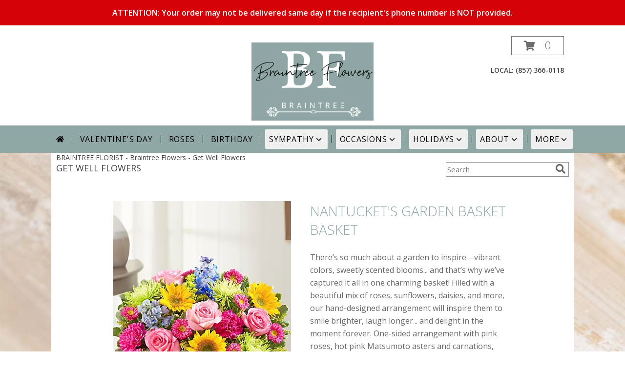

--- FILE ---
content_type: text/html; charset=UTF-8
request_url: https://www.braintreeflowershop.net/get_well.php
body_size: 25209
content:
		<!DOCTYPE html>
		<html xmlns="http://www.w3.org/1999/xhtml" xml:lang="en" lang="en" xmlns:fb="http://www.facebook.com/2008/fbml">
		<head>
			<title>Get Well Flowers from Braintree Flowers - local Braintree, MA Flori</title>
            <meta http-equiv="Content-Type" content="text/html; charset=UTF-8" />
            <meta name="description" content = "Get Well Flowers from Braintree Flowers - your local Braintree, MA Florist &amp;amp; Flower Shop. Order Get Well flowers directly from Braintree Flowers - your local Braintree, MA florist and flower shop to save time and money." />
            <meta name="keywords" content = "Braintree Flowers, Braintree, MA, get well, recovery, flowers, florist, flower shop" />

            <meta property="og:title" content="Braintree Flowers" />
            <meta property="og:description" content="Get Well Flowers from Braintree Flowers - your local Braintree, MA Florist &amp;amp; Flower Shop. Order Get Well flowers directly from Braintree Flowers - your local Braintree, MA florist and flower shop to save time and money." />
            <meta property="og:type" content="company" />
            <meta property="og:url" content="https://www.braintreeflowershop.net/get_well.php" />
            <meta property="og:site_name" content="Braintree Flowers" >
            <meta property="og:image" content="">
            <meta property="og:image:secure_url" content="" >
            <meta property="fb:admins" content="1379470747" />
            <meta name="viewport" content="width=device-width, initial-scale=1">
            <link rel="apple-touch-icon" href="https://cdn.myfsn.com/myfsn/images/touch-icons/apple-touch-icon.png" />
            <link rel="apple-touch-icon" sizes="120x120" href="https://cdn.myfsn.com/myfsn/images/touch-icons/apple-touch-icon-120x120.png" />
            <link rel="apple-touch-icon" sizes="152x152" href="https://cdn.myfsn.com/myfsn/images/touch-icons/apple-touch-icon-152x152.png" />
            <link rel="apple-touch-icon" sizes="167x167" href="https://cdn.myfsn.com/myfsn/images/touch-icons/apple-touch-icon-167x167.png" />
            <link rel="apple-touch-icon" sizes="180x180" href="https://cdn.myfsn.com/myfsn/images/touch-icons/apple-touch-icon-180x180.png" />
            <link rel="icon" sizes="192x192" href="https://cdn.myfsn.com/myfsn/images/touch-icons/touch-icon-192x192.png">
			<link href="https://fonts.googleapis.com/css?family=Open+Sans:300,400,600&display=swap" rel="stylesheet" media="print" onload="this.media='all'; this.onload=null;" type="text/css">
			<link href="https://cdn.myfsn.com/js/jquery/slicknav/slicknav.min.css" rel="stylesheet" media="print" onload="this.media='all'; this.onload=null;" type="text/css">
			<link href="https://cdn.myfsn.com/js/jquery/jquery-ui-1.13.1-myfsn/jquery-ui.min.css" rel="stylesheet" media="print" onload="this.media='all'; this.onload=null;" type="text/css">
			<link href="https://cdn.myfsn.com/css/myfsn/base.css?v=191" rel="stylesheet" type="text/css">
			            <link rel="stylesheet" href="https://cdnjs.cloudflare.com/ajax/libs/font-awesome/5.15.4/css/all.min.css" media="print" onload="this.media='all'; this.onload=null;" type="text/css" integrity="sha384-DyZ88mC6Up2uqS4h/KRgHuoeGwBcD4Ng9SiP4dIRy0EXTlnuz47vAwmeGwVChigm" crossorigin="anonymous">
                        <link href="https://cdn.myfsn.com/css/myfsn/stylesMobile.css.php?v=191&solidColor1=&solidColor2=&pattern=florish-bg.png&multiColor=0&color=pink&template=bloomingBanner" rel="stylesheet" type="text/css" media="(max-width: 974px)">

            <link rel="stylesheet" href="https://cdn.myfsn.com/js/myfsn/front-end-dist/assets/layout-classic-Cq4XolPY.css" />
<link rel="modulepreload" href="https://cdn.myfsn.com/js/myfsn/front-end-dist/assets/layout-premier-Bs_lYGht.js" />
<link rel="modulepreload" href="https://cdn.myfsn.com/js/myfsn/front-end-dist/assets/layout-classic-V2NgZUhd.js" />
<script type="module" src="https://cdn.myfsn.com/js/myfsn/front-end-dist/assets/layout-premier-Bs_lYGht.js"></script>
<script type="module" src="https://cdn.myfsn.com/js/myfsn/front-end-dist/assets/layout-classic-V2NgZUhd.js"></script>
                    <style>
                        .tailwind {
                            --color-accent: 143 167 165;
                            --color-accentContrast: 0 0 0;
                            --color-accentContrastOpposite: 255 255 255;
                        }
                    </style>
                    
            			<link rel="canonical" href="https://www.braintreeflowershop.net/get_well.php" />
			<script type="text/javascript" src="https://cdn.myfsn.com/js/jquery/jquery-3.6.0.min.js"></script>
                            <script type="text/javascript" src="https://cdn.myfsn.com/js/jquery/jquery-migrate-3.3.2.min.js"></script>
            
            <script defer type="text/javascript" src="https://cdn.myfsn.com/js/jquery/jquery-ui-1.13.1-myfsn/jquery-ui.min.js"></script>
            <script> jQuery.noConflict(); $j = jQuery; </script>
            <script>
                var _gaq = _gaq || [];
            </script>

			<script type="text/javascript" src="https://cdn.myfsn.com/js/jquery/slicknav/jquery.slicknav.min.js"></script>
			<script defer type="text/javascript" src="https://cdn.myfsn.com/js/myfsnProductInfo.js?v=191"></script>

        <!-- Upgraded to XHR based Google Analytics Code -->
                <script async src="https://www.googletagmanager.com/gtag/js?id=G-YD7E9SKEMF"></script>
        <script>
            window.dataLayer = window.dataLayer || [];
            function gtag(){dataLayer.push(arguments);}
            gtag('js', new Date());

                            gtag('config', 'G-YD7E9SKEMF');
                                gtag('config', 'G-EMLZ5PGJB1');
                        </script>
                    <script>
				function toggleHolidays(){
					$j(".hiddenHoliday").toggle();
				}
				
				function ping_url(a) {
					try { $j.ajax({ url: a, type: 'POST' }); }
					catch(ex) { }
					return true;
				}
				
				$j(function(){
					$j(".cartCount").append($j(".shoppingCartLink>a").text());
				});

			</script>
            <script>(function(d,s,i){var f,j;f=d.getElementsByTagName(s)[0];j=d.createElement(s);j.async=true;j.src='https://mtag.microsoft.com/tags/'+i+'.js';j.referrerPolicy='no-referrer-when-downgrade';f.parentNode.insertBefore(j,f);})(document,'script','14087492731517');</script><!-- Google Tag Manager (noscript) -->
<noscript><iframe src="https://www.googletagmanager.com/ns.html?id=GTM-P7Q7XGL"
height="0" width="0" style="display:none;visibility:hidden"></iframe></noscript>
<!-- End Google Tag Manager (noscript) -->
<!-- Google Tag Manager -->
<script>(function(w,d,s,l,i){w[l]=w[l]||[];w[l].push({'gtm.start':
new Date().getTime(),event:'gtm.js'});var f=d.getElementsByTagName(s)[0],
j=d.createElement(s),dl=l!='dataLayer'?'&l='+l:'';j.async=true;j.src=
'https://www.googletagmanager.com/gtm.js?id='+i+dl;f.parentNode.insertBefore(j,f);
})(window,document,'script','dataLayer','GTM-P7Q7XGL');</script>
<!-- End Google Tag Manager -->
<meta name="google-site-verification" content="uzeHJXMT89b7Z3oZ-pSLhUvQUJC2Vz2HE-C0gPZN62I" />            <script type="application/ld+json">{"@context":"https:\/\/schema.org","@type":"LocalBusiness","@id":"https:\/\/www.braintreeflowershop.net","name":"Braintree Flowers","telephone":"8573660118","email":"weymouthflowers@gmail.com","url":"https:\/\/www.braintreeflowershop.net","priceRange":"65 - 700","address":{"@type":"PostalAddress","addressLocality":"Braintree","addressRegion":"MA","postalCode":"02184","addressCountry":"USA"},"image":"https:\/\/cdn.myfsn.com\/images\/logos\/650240\/650240_Logo.webp","openingHoursSpecification":[{"@type":"OpeningHoursSpecification","dayOfWeek":"Monday","opens":"09:00:00","closes":"16:00:00"},{"@type":"OpeningHoursSpecification","dayOfWeek":"Tuesday","opens":"09:00:00","closes":"16:00:00"},{"@type":"OpeningHoursSpecification","dayOfWeek":"Wednesday","opens":"09:00:00","closes":"16:00:00"},{"@type":"OpeningHoursSpecification","dayOfWeek":"Thursday","opens":"09:00:00","closes":"16:00:00"},{"@type":"OpeningHoursSpecification","dayOfWeek":"Friday","opens":"09:00:00","closes":"16:00:00"},{"@type":"OpeningHoursSpecification","dayOfWeek":"Saturday","opens":"09:00:00","closes":"12:00:00"},{"@type":"OpeningHoursSpecification","dayOfWeek":"Sunday","opens":"09:00:00","closes":"12:00:00"}],"specialOpeningHoursSpecification":[],"sameAs":["https:\/\/www.facebook.com\/share\/qhKp8ULuDsj4fjLn\/?mibextid=LQQJ4d","https:\/\/goo.gl\/maps\/txXpirguKJQ2sjFR7","https:\/\/www.yelp.com\/biz\/braintree-flower-shop-braintree?osq=Braintree+Flower+Shop"],"areaServed":{"@type":"Place","name":["Abington","Boston","Braintree","Brockton","Dorchester","Hingham","Holbrook","Randolph","South Weymouth","Weymouth"]}}</script>            <script type="application/ld+json">{"@context":"https:\/\/schema.org","@type":"Service","serviceType":"Studio Florist","provider":{"@type":"LocalBusiness","@id":"https:\/\/www.braintreeflowershop.net"}}</script>            <script type="application/ld+json">{"@context":"https:\/\/schema.org","@type":"BreadcrumbList","name":"Site Map","itemListElement":[{"@type":"ListItem","position":1,"item":{"name":"Home","@id":"https:\/\/www.braintreeflowershop.net\/"}},{"@type":"ListItem","position":2,"item":{"name":"Best Sellers","@id":"https:\/\/www.braintreeflowershop.net\/best-sellers.php"}},{"@type":"ListItem","position":3,"item":{"name":"Occasions","@id":"https:\/\/www.braintreeflowershop.net\/all_occasions.php"}},{"@type":"ListItem","position":4,"item":{"name":"Just Because","@id":"https:\/\/www.braintreeflowershop.net\/any_occasion.php"}},{"@type":"ListItem","position":5,"item":{"name":"Anniversary Flowers","@id":"https:\/\/www.braintreeflowershop.net\/anniversary.php"}},{"@type":"ListItem","position":6,"item":{"name":"Birthday Flowers","@id":"https:\/\/www.braintreeflowershop.net\/birthday.php"}},{"@type":"ListItem","position":7,"item":{"name":"New Baby Flowers","@id":"https:\/\/www.braintreeflowershop.net\/new_baby.php"}},{"@type":"ListItem","position":8,"item":{"name":"Get Well Flowers","@id":"https:\/\/www.braintreeflowershop.net\/get_well.php"}},{"@type":"ListItem","position":9,"item":{"name":"Graduation Flowers","@id":"https:\/\/www.braintreeflowershop.net\/graduation-flowers"}},{"@type":"ListItem","position":10,"item":{"name":"Back to School Flowers","@id":"https:\/\/www.braintreeflowershop.net\/back-to-school-flowers"}},{"@type":"ListItem","position":11,"item":{"name":"Patriotic Flowers","@id":"https:\/\/www.braintreeflowershop.net\/patriotic-flowers"}},{"@type":"ListItem","position":12,"item":{"name":"Love & Romance","@id":"https:\/\/www.braintreeflowershop.net\/love-romance"}},{"@type":"ListItem","position":13,"item":{"name":"Luxury","@id":"https:\/\/www.braintreeflowershop.net\/luxury"}},{"@type":"ListItem","position":14,"item":{"name":"Holidays","@id":"https:\/\/www.braintreeflowershop.net\/holidays.php"}},{"@type":"ListItem","position":15,"item":{"name":"Valentine's Day","@id":"https:\/\/www.braintreeflowershop.net\/valentines-day-flowers.php"}},{"@type":"ListItem","position":16,"item":{"name":"Passover","@id":"https:\/\/www.braintreeflowershop.net\/passover.php"}},{"@type":"ListItem","position":17,"item":{"name":"Easter","@id":"https:\/\/www.braintreeflowershop.net\/easter-flowers.php"}},{"@type":"ListItem","position":18,"item":{"name":"Admin Professionals Day","@id":"https:\/\/www.braintreeflowershop.net\/admin-professionals-day-flowers.php"}},{"@type":"ListItem","position":19,"item":{"name":"Mother's Day","@id":"https:\/\/www.braintreeflowershop.net\/mothers-day-flowers.php"}},{"@type":"ListItem","position":20,"item":{"name":"Father's Day","@id":"https:\/\/www.braintreeflowershop.net\/fathers-day-flowers.php"}},{"@type":"ListItem","position":21,"item":{"name":"Rosh Hashanah","@id":"https:\/\/www.braintreeflowershop.net\/rosh-hashanah.php"}},{"@type":"ListItem","position":22,"item":{"name":"Grandparents Day","@id":"https:\/\/www.braintreeflowershop.net\/grandparents-day-flowers.php"}},{"@type":"ListItem","position":23,"item":{"name":"National Boss Day","@id":"https:\/\/www.braintreeflowershop.net\/national-boss-day"}},{"@type":"ListItem","position":24,"item":{"name":"Sweetest Day","@id":"https:\/\/www.braintreeflowershop.net\/holidays.php\/sweetest-day"}},{"@type":"ListItem","position":25,"item":{"name":"Halloween","@id":"https:\/\/www.braintreeflowershop.net\/halloween-flowers.php"}},{"@type":"ListItem","position":26,"item":{"name":"Thanksgiving (USA)","@id":"https:\/\/www.braintreeflowershop.net\/thanksgiving-flowers-usa.php"}},{"@type":"ListItem","position":27,"item":{"name":"Hanukkah","@id":"https:\/\/www.braintreeflowershop.net\/hanukkah.php"}},{"@type":"ListItem","position":28,"item":{"name":"Kwanzaa","@id":"https:\/\/www.braintreeflowershop.net\/kwanzaa.php"}},{"@type":"ListItem","position":29,"item":{"name":"Christmas","@id":"https:\/\/www.braintreeflowershop.net\/christmas-flowers.php"}},{"@type":"ListItem","position":30,"item":{"name":"Roses","@id":"https:\/\/www.braintreeflowershop.net\/roses.php"}},{"@type":"ListItem","position":31,"item":{"name":"Sympathy Flowers","@id":"https:\/\/www.braintreeflowershop.net\/sympathy-flowers"}},{"@type":"ListItem","position":32,"item":{"name":"Funeral Flowers","@id":"https:\/\/www.braintreeflowershop.net\/sympathy.php"}},{"@type":"ListItem","position":33,"item":{"name":"Cremation and Memorial","@id":"https:\/\/www.braintreeflowershop.net\/sympathy-flowers\/cremation-and-memorial"}},{"@type":"ListItem","position":34,"item":{"name":"Casket Flowers","@id":"https:\/\/www.braintreeflowershop.net\/sympathy-flowers\/casket-flowers"}},{"@type":"ListItem","position":35,"item":{"name":"Standing Sprays & Wreaths","@id":"https:\/\/www.braintreeflowershop.net\/sympathy-flowers\/standing-sprays"}},{"@type":"ListItem","position":36,"item":{"name":"Sympathy Arrangements","@id":"https:\/\/www.braintreeflowershop.net\/sympathy-flowers\/sympathy-arrangements"}},{"@type":"ListItem","position":37,"item":{"name":"For The Home","@id":"https:\/\/www.braintreeflowershop.net\/sympathy-flowers\/for-the-home"}},{"@type":"ListItem","position":38,"item":{"name":"Plants","@id":"https:\/\/www.braintreeflowershop.net\/plants.php"}},{"@type":"ListItem","position":39,"item":{"name":"Seasonal","@id":"https:\/\/www.braintreeflowershop.net\/seasonal.php"}},{"@type":"ListItem","position":40,"item":{"name":"Winter Flowers","@id":"https:\/\/www.braintreeflowershop.net\/winter-flowers.php"}},{"@type":"ListItem","position":41,"item":{"name":"Spring Flowers","@id":"https:\/\/www.braintreeflowershop.net\/spring-flowers.php"}},{"@type":"ListItem","position":42,"item":{"name":"Summer Flowers","@id":"https:\/\/www.braintreeflowershop.net\/summer-flowers.php"}},{"@type":"ListItem","position":43,"item":{"name":"Fall Flowers","@id":"https:\/\/www.braintreeflowershop.net\/fall-flowers.php"}},{"@type":"ListItem","position":44,"item":{"name":"Modern\/Tropical Designs","@id":"https:\/\/www.braintreeflowershop.net\/high-styles"}},{"@type":"ListItem","position":45,"item":{"name":"Gift Baskets","@id":"https:\/\/www.braintreeflowershop.net\/gift-baskets"}},{"@type":"ListItem","position":46,"item":{"name":"Gift Items","@id":"https:\/\/www.braintreeflowershop.net\/gift_items.php"}},{"@type":"ListItem","position":47,"item":{"name":"Wedding Flowers","@id":"https:\/\/www.braintreeflowershop.net\/wedding-flowers"}},{"@type":"ListItem","position":48,"item":{"name":"Wedding Bouquets","@id":"https:\/\/www.braintreeflowershop.net\/wedding-bouquets"}},{"@type":"ListItem","position":49,"item":{"name":"Wedding Party Flowers","@id":"https:\/\/www.braintreeflowershop.net\/wedding-party-flowers"}},{"@type":"ListItem","position":50,"item":{"name":"Ceremony Flowers","@id":"https:\/\/www.braintreeflowershop.net\/ceremony-flowers"}},{"@type":"ListItem","position":51,"item":{"name":"Reception Flowers","@id":"https:\/\/www.braintreeflowershop.net\/reception-flowers"}},{"@type":"ListItem","position":52,"item":{"name":"Prom Flowers","@id":"https:\/\/www.braintreeflowershop.net\/prom-flowers"}},{"@type":"ListItem","position":53,"item":{"name":"Corsages","@id":"https:\/\/www.braintreeflowershop.net\/prom-flowers\/corsages"}},{"@type":"ListItem","position":54,"item":{"name":"Boutonnieres","@id":"https:\/\/www.braintreeflowershop.net\/prom-flowers\/boutonnieres"}},{"@type":"ListItem","position":55,"item":{"name":"Hairpieces & Handheld Bouquets","@id":"https:\/\/www.braintreeflowershop.net\/prom-flowers\/hairpieces-handheld-bouquets"}},{"@type":"ListItem","position":56,"item":{"name":"En Espa\u00f1ol","@id":"https:\/\/www.braintreeflowershop.net\/en-espanol.php"}},{"@type":"ListItem","position":57,"item":{"name":"About Us","@id":"https:\/\/www.braintreeflowershop.net\/about_us.php"}},{"@type":"ListItem","position":58,"item":{"name":"Reviews","@id":"https:\/\/www.braintreeflowershop.net\/reviews.php"}},{"@type":"ListItem","position":59,"item":{"name":"Custom Orders","@id":"https:\/\/www.braintreeflowershop.net\/custom_orders.php"}},{"@type":"ListItem","position":60,"item":{"name":"Special Offers","@id":"https:\/\/www.braintreeflowershop.net\/special_offers.php"}},{"@type":"ListItem","position":61,"item":{"name":"Contact Us","@id":"https:\/\/www.braintreeflowershop.net\/contact_us.php"}},{"@type":"ListItem","position":62,"item":{"name":"Flower Delivery","@id":"https:\/\/www.braintreeflowershop.net\/flower-delivery.php"}},{"@type":"ListItem","position":63,"item":{"name":"Funeral Home Flower Delivery","@id":"https:\/\/www.braintreeflowershop.net\/funeral-home-delivery.php"}},{"@type":"ListItem","position":64,"item":{"name":"Hospital Flower Delivery","@id":"https:\/\/www.braintreeflowershop.net\/hospital-delivery.php"}},{"@type":"ListItem","position":65,"item":{"name":"Site Map","@id":"https:\/\/www.braintreeflowershop.net\/site_map.php"}},{"@type":"ListItem","position":66,"item":{"name":"COVID-19-Update","@id":"https:\/\/www.braintreeflowershop.net\/covid-19-update"}},{"@type":"ListItem","position":67,"item":{"name":"Pricing & Substitution Policy","@id":"https:\/\/www.braintreeflowershop.net\/pricing-substitution-policy"}},{"@type":"ListItem","position":68,"item":{"name":"Sympathy Collections","@id":"https:\/\/www.braintreeflowershop.net\/sympathy-collections"}}]}</script>		</head>
		<body>
        		<div id="wrapper" class="js-nav-popover-boundary">
        <button onclick="window.location.href='#content'" class="skip-link">Skip to Main Content</button>
		<div style="font-size:22px;padding-top:1rem;display:none;" class='topMobileLink topMobileLeft'>
			<a style="text-decoration:none;display:block; height:45px;" onclick="return ping_url('/request/trackPhoneClick.php?clientId=650240&number=8573660118');" href="tel:+1-857-366-0118">
				<span style="vertical-align: middle;" class="fas fa-mobile fa-2x"></span>
					<span>(857) 366-0118</span>
			</a>
		</div>
		<div style="font-size:22px;padding-top:1rem;display:none;" class='topMobileLink topMobileRight'>
			<a href="#" onclick="$j('.shoppingCartLink').submit()" role="button" class='hoverLink' aria-label="View Items in Cart" style='font-weight: normal;
				text-decoration: none; font-size:22px;display:block; height:45px;'>
				<span style='padding-right:15px;' class='fa fa-shopping-cart fa-lg' aria-hidden='true'></span>
                <span class='cartCount' style='text-transform: none;'></span>
            </a>
		</div>
        <header><div class='socHeaderMsg'><div class='message_header' style='margin: 0 calc(50% - 50vw);'><div style='display: block; padding-top: 15px; padding-bottom: 15px; padding-left: 3px; padding-right: 3px; background-color: #D50208; color: #FFFFFF;'>ATTENTION: Your order may not be delivered same day if the recipient's phone number is NOT provided.</div></div></div><div style='display: none;' class='msg_dialog' title='Learn More'></div><link rel="stylesheet" href="https://cdn.myfsn.com/css/myfsn/templates/bloomingBanner/bloomingBanner.css.php?v=191&amp;pattern=florish-bg.png&amp;multiColor=0&amp;navTextColor=%23000000&amp;navBackgroundColor=8FA7A5&amp;buttonAccentColor=%23975494&amp;accentColor=8FA7A5&amp;buttonTextColor=%23FFFFFF&amp;left=122px&amp;right=auto">        <div id='logoShopOutside' >
                            <div id="logo_div">
                    <a href="https://www.braintreeflowershop.net" aria-label="Braintree Flowers">
                        <img src="https://cdn.myfsn.com/images/logos/650240/650240_Logo.webp"
                             alt="Braintree Flowers">
                    </a>
                </div>
                <div id="outside_cart_div" >                <form class="shoppingCartLink" action="https://www.braintreeflowershop.net/Shopping_Cart.php" method="post"
                      style="display:none;">
                    <input type="hidden" name="cartId" value="">
                    <input type="hidden" name="sessionId" value="">
                    <input type="hidden" name="shop_id" value="8573660118">
                    <input type="hidden" name="order_src" value="">
                    <input type="hidden" name="url_promo" value="">
                </form>
                <a href="#" onclick="$j('.shoppingCartLink').submit()" class="hoverLink" role="button" aria-label="View Items in Cart">
                    <span style="padding-right:15px;" class="fa fa-shopping-cart" aria-hidden="true"></span>
                    <span class="cartCount" style="text-transform: none;">0</span>
                </a>
                <div style="font-weight: bolder;" class="address2Header"><span>LOCAL:
                    <span class='headerPhoneNumber'>        <a  class="phoneNumberLink" href='tel: +1-857-366-0118' aria-label="Call local number: +1-857-366-0118"
            onclick="return ping_url('/request/trackPhoneClick.php?clientId=650240&number=8573660118');" >
            (857) 366-0118        </a>
        </span>
                </span><br></div></div>            <div id="btnMobileShop"><span class="fas fa-bars" aria-hidden="true"></span> Shop</div>
        </div>
        <div class="breakout" style="display:block !important;">        <div class="tailwind">
            <nav data-nav="site-desktop"
                 aria-label="Site"
                 class="hidden desktop:!block
                 bg-accent py-2 text-accentContrast"
            >
                <ul class="flex justify-center">
                                            <li class="flex px-2 before:-left-2 before:relative before:h-4 before:self-center before:border-s first:before:content-none">
                                                            <a href="https://www.braintreeflowershop.net"
                                   class="flex items-center self-stretch rounded-sm px-2 py-2 text-center uppercase tracking-wider hover:bg-accentContrastOpposite/30 aria-expanded:bg-accentContrastOpposite/30"
                                >
                                                                            <svg xmlns="http://www.w3.org/2000/svg" viewBox="0 0 576 512"
                                             role="img"
                                             aria-labelledby="fsn-id-0"
                                             fill="currentColor"
                                             class="size-4"
                                        >
                                            <title id="fsn-id-0">Home</title>
                                            <!--!Font Awesome Free 6.6.0 by @fontawesome - https://fontawesome.com License - https://fontawesome.com/license/free Copyright 2024 Fonticons, Inc.-->
                                            <path d="M280.4 148.3L96 300.1V464a16 16 0 0 0 16 16l112.1-.3a16 16 0 0 0 15.9-16V368a16 16 0 0 1 16-16h64a16 16 0 0 1 16 16v95.6a16 16 0 0 0 16 16.1L464 480a16 16 0 0 0 16-16V300L295.7 148.3a12.2 12.2 0 0 0 -15.3 0zM571.6 251.5L488 182.6V44.1a12 12 0 0 0 -12-12h-56a12 12 0 0 0 -12 12v72.6L318.5 43a48 48 0 0 0 -61 0L4.3 251.5a12 12 0 0 0 -1.6 16.9l25.5 31A12 12 0 0 0 45.2 301l235.2-193.7a12.2 12.2 0 0 1 15.3 0L530.9 301a12 12 0 0 0 16.9-1.6l25.5-31a12 12 0 0 0 -1.7-16.9z"/>
                                        </svg>
                                        </a>
                                                        </li>
                                                <li class="flex px-2 before:-left-2 before:relative before:h-4 before:self-center before:border-s first:before:content-none">
                                                            <a href="https://www.braintreeflowershop.net/valentines-day-flowers.php"
                                   class="flex items-center self-stretch rounded-sm px-2 py-2 text-center uppercase tracking-wider hover:bg-accentContrastOpposite/30 aria-expanded:bg-accentContrastOpposite/30"
                                >
                                    Valentine&#039;s Day</a>
                                                        </li>
                                                <li class="flex px-2 before:-left-2 before:relative before:h-4 before:self-center before:border-s first:before:content-none">
                                                            <a href="https://www.braintreeflowershop.net/roses.php"
                                   class="flex items-center self-stretch rounded-sm px-2 py-2 text-center uppercase tracking-wider hover:bg-accentContrastOpposite/30 aria-expanded:bg-accentContrastOpposite/30"
                                >
                                    Roses</a>
                                                        </li>
                                                <li class="flex px-2 before:-left-2 before:relative before:h-4 before:self-center before:border-s first:before:content-none">
                                                            <a href="https://www.braintreeflowershop.net/birthday.php"
                                   class="flex items-center self-stretch rounded-sm px-2 py-2 text-center uppercase tracking-wider hover:bg-accentContrastOpposite/30 aria-expanded:bg-accentContrastOpposite/30"
                                >
                                    Birthday</a>
                                                        </li>
                                                <li class="flex px-2 before:-left-2 before:relative before:h-4 before:self-center before:border-s first:before:content-none">
                                                            <button type="button"
                                        popovertarget="fsn-id-1"
                                        aria-expanded="false"
                                        aria-controls="fsn-id-1"
                                        class="group flex items-center gap-1 rounded-sm px-2 py-2 text-center uppercase tracking-wider hover:bg-accentContrastOpposite/30 aria-expanded:bg-accentContrastOpposite/30"
                                >
                                    Sympathy                                    <svg xmlns="http://www.w3.org/2000/svg" viewBox="0 0 20 20" fill="currentColor"
                                         class="size-5 group-aria-expanded:rotate-180 motion-safe:transition-transform"
                                         aria-hidden="true"
                                    >
                                        <path fill-rule="evenodd" d="M5.22 8.22a.75.75 0 0 1 1.06 0L10 11.94l3.72-3.72a.75.75 0 1 1 1.06 1.06l-4.25 4.25a.75.75 0 0 1-1.06 0L5.22 9.28a.75.75 0 0 1 0-1.06Z" clip-rule="evenodd" />
                                    </svg>
                                </button>

                                                                <div popover
                                     id="fsn-id-1"
                                     hidden
                                     class="invisible absolute left-0 top-0 z-10 m-0 block max-w-[1070px] rounded-sm border border-black bg-[Canvas] p-2 text-[CanvasText] shadow-xl
                                            transition-opacity duration-300
                                            hidden:opacity-0 popover-open:visible"
                                >
                                    <ul class="columns-1 gap-x-2">
                                                                                    <li class="break-inside-avoid">
                                                <a href="https://www.braintreeflowershop.net/sympathy-collections"
                                                   class="block rounded-sm border-2 border-transparent px-1 py-1 text-lg hover:border-accent hover:bg-accent/25 focus-visible:border-accent focus-visible:bg-accent/25 focus-visible:outline-none"
                                                >Sympathy Collections</a>
                                                                                            </li>
                                                                                        <li class="break-inside-avoid">
                                                <a href="https://www.braintreeflowershop.net/sympathy-flowers"
                                                   class="block rounded-sm border-2 border-transparent px-1 py-1 text-lg hover:border-accent hover:bg-accent/25 focus-visible:border-accent focus-visible:bg-accent/25 focus-visible:outline-none"
                                                >Sympathy Flowers</a>
                                                                                                    <ul>
                                                                                                                    <li>
                                                                <a href="https://www.braintreeflowershop.net/sympathy.php"
                                                                   class="block rounded-sm border-2 border-transparent py-0.5 pl-5 pr-1 hover:border-accent hover:bg-accent/25 focus-visible:border-accent focus-visible:bg-accent/25 focus-visible:outline-none"
                                                                >Funeral Flowers</a>
                                                            </li>
                                                                                                                        <li>
                                                                <a href="https://www.braintreeflowershop.net/sympathy-flowers/cremation-and-memorial"
                                                                   class="block rounded-sm border-2 border-transparent py-0.5 pl-5 pr-1 hover:border-accent hover:bg-accent/25 focus-visible:border-accent focus-visible:bg-accent/25 focus-visible:outline-none"
                                                                >Cremation and Memorial</a>
                                                            </li>
                                                                                                                        <li>
                                                                <a href="https://www.braintreeflowershop.net/sympathy-flowers/casket-flowers"
                                                                   class="block rounded-sm border-2 border-transparent py-0.5 pl-5 pr-1 hover:border-accent hover:bg-accent/25 focus-visible:border-accent focus-visible:bg-accent/25 focus-visible:outline-none"
                                                                >Casket Flowers</a>
                                                            </li>
                                                                                                                        <li>
                                                                <a href="https://www.braintreeflowershop.net/sympathy-flowers/standing-sprays"
                                                                   class="block rounded-sm border-2 border-transparent py-0.5 pl-5 pr-1 hover:border-accent hover:bg-accent/25 focus-visible:border-accent focus-visible:bg-accent/25 focus-visible:outline-none"
                                                                >Standing Sprays &amp; Wreaths</a>
                                                            </li>
                                                                                                                        <li>
                                                                <a href="https://www.braintreeflowershop.net/sympathy-flowers/sympathy-arrangements"
                                                                   class="block rounded-sm border-2 border-transparent py-0.5 pl-5 pr-1 hover:border-accent hover:bg-accent/25 focus-visible:border-accent focus-visible:bg-accent/25 focus-visible:outline-none"
                                                                >Sympathy Arrangements</a>
                                                            </li>
                                                                                                                        <li>
                                                                <a href="https://www.braintreeflowershop.net/sympathy-flowers/for-the-home"
                                                                   class="block rounded-sm border-2 border-transparent py-0.5 pl-5 pr-1 hover:border-accent hover:bg-accent/25 focus-visible:border-accent focus-visible:bg-accent/25 focus-visible:outline-none"
                                                                >For The Home</a>
                                                            </li>
                                                                                                                </ul>
                                                                                                </li>
                                                                                </ul>
                                </div>
                                                        </li>
                                                <li class="flex px-2 before:-left-2 before:relative before:h-4 before:self-center before:border-s first:before:content-none">
                                                            <button type="button"
                                        popovertarget="fsn-id-2"
                                        aria-expanded="false"
                                        aria-controls="fsn-id-2"
                                        class="group flex items-center gap-1 rounded-sm px-2 py-2 text-center uppercase tracking-wider hover:bg-accentContrastOpposite/30 aria-expanded:bg-accentContrastOpposite/30"
                                >
                                    Occasions                                    <svg xmlns="http://www.w3.org/2000/svg" viewBox="0 0 20 20" fill="currentColor"
                                         class="size-5 group-aria-expanded:rotate-180 motion-safe:transition-transform"
                                         aria-hidden="true"
                                    >
                                        <path fill-rule="evenodd" d="M5.22 8.22a.75.75 0 0 1 1.06 0L10 11.94l3.72-3.72a.75.75 0 1 1 1.06 1.06l-4.25 4.25a.75.75 0 0 1-1.06 0L5.22 9.28a.75.75 0 0 1 0-1.06Z" clip-rule="evenodd" />
                                    </svg>
                                </button>

                                                                <div popover
                                     id="fsn-id-2"
                                     hidden
                                     class="invisible absolute left-0 top-0 z-10 m-0 block max-w-[1070px] rounded-sm border border-black bg-[Canvas] p-2 text-[CanvasText] shadow-xl
                                            transition-opacity duration-300
                                            hidden:opacity-0 popover-open:visible"
                                >
                                    <ul class="columns-2 gap-x-2">
                                                                                    <li class="break-inside-avoid">
                                                <a href="https://www.braintreeflowershop.net/patriotic-flowers"
                                                   class="block rounded-sm border-2 border-transparent px-1 py-1 text-lg hover:border-accent hover:bg-accent/25 focus-visible:border-accent focus-visible:bg-accent/25 focus-visible:outline-none"
                                                >Patriotic Flowers</a>
                                                                                            </li>
                                                                                        <li class="break-inside-avoid">
                                                <a href="https://www.braintreeflowershop.net/wedding-flowers"
                                                   class="block rounded-sm border-2 border-transparent px-1 py-1 text-lg hover:border-accent hover:bg-accent/25 focus-visible:border-accent focus-visible:bg-accent/25 focus-visible:outline-none"
                                                >Wedding Flowers</a>
                                                                                            </li>
                                                                                        <li class="break-inside-avoid">
                                                <a href="https://www.braintreeflowershop.net/wedding-bouquets"
                                                   class="block rounded-sm border-2 border-transparent px-1 py-1 text-lg hover:border-accent hover:bg-accent/25 focus-visible:border-accent focus-visible:bg-accent/25 focus-visible:outline-none"
                                                >Wedding Bouquets</a>
                                                                                            </li>
                                                                                        <li class="break-inside-avoid">
                                                <a href="https://www.braintreeflowershop.net/wedding-party-flowers"
                                                   class="block rounded-sm border-2 border-transparent px-1 py-1 text-lg hover:border-accent hover:bg-accent/25 focus-visible:border-accent focus-visible:bg-accent/25 focus-visible:outline-none"
                                                >Wedding Party Flowers</a>
                                                                                            </li>
                                                                                        <li class="break-inside-avoid">
                                                <a href="https://www.braintreeflowershop.net/ceremony-flowers"
                                                   class="block rounded-sm border-2 border-transparent px-1 py-1 text-lg hover:border-accent hover:bg-accent/25 focus-visible:border-accent focus-visible:bg-accent/25 focus-visible:outline-none"
                                                >Ceremony Flowers</a>
                                                                                            </li>
                                                                                        <li class="break-inside-avoid">
                                                <a href="https://www.braintreeflowershop.net/reception-flowers"
                                                   class="block rounded-sm border-2 border-transparent px-1 py-1 text-lg hover:border-accent hover:bg-accent/25 focus-visible:border-accent focus-visible:bg-accent/25 focus-visible:outline-none"
                                                >Reception Flowers</a>
                                                                                            </li>
                                                                                        <li class="break-inside-avoid">
                                                <a href="https://www.braintreeflowershop.net/all_occasions.php"
                                                   class="block rounded-sm border-2 border-transparent px-1 py-1 text-lg hover:border-accent hover:bg-accent/25 focus-visible:border-accent focus-visible:bg-accent/25 focus-visible:outline-none"
                                                >Occasions</a>
                                                                                                    <ul>
                                                                                                                    <li>
                                                                <a href="https://www.braintreeflowershop.net/any_occasion.php"
                                                                   class="block rounded-sm border-2 border-transparent py-0.5 pl-5 pr-1 hover:border-accent hover:bg-accent/25 focus-visible:border-accent focus-visible:bg-accent/25 focus-visible:outline-none"
                                                                >Just Because</a>
                                                            </li>
                                                                                                                        <li>
                                                                <a href="https://www.braintreeflowershop.net/anniversary.php"
                                                                   class="block rounded-sm border-2 border-transparent py-0.5 pl-5 pr-1 hover:border-accent hover:bg-accent/25 focus-visible:border-accent focus-visible:bg-accent/25 focus-visible:outline-none"
                                                                >Anniversary Flowers</a>
                                                            </li>
                                                                                                                        <li>
                                                                <a href="https://www.braintreeflowershop.net/birthday.php"
                                                                   class="block rounded-sm border-2 border-transparent py-0.5 pl-5 pr-1 hover:border-accent hover:bg-accent/25 focus-visible:border-accent focus-visible:bg-accent/25 focus-visible:outline-none"
                                                                >Birthday Flowers</a>
                                                            </li>
                                                                                                                        <li>
                                                                <a href="https://www.braintreeflowershop.net/get_well.php"
                                                                   class="block rounded-sm border-2 border-transparent py-0.5 pl-5 pr-1 hover:border-accent hover:bg-accent/25 focus-visible:border-accent focus-visible:bg-accent/25 focus-visible:outline-none"
                                                                >Get Well Flowers</a>
                                                            </li>
                                                                                                                        <li>
                                                                <a href="https://www.braintreeflowershop.net/graduation-flowers"
                                                                   class="block rounded-sm border-2 border-transparent py-0.5 pl-5 pr-1 hover:border-accent hover:bg-accent/25 focus-visible:border-accent focus-visible:bg-accent/25 focus-visible:outline-none"
                                                                >Graduation Flowers</a>
                                                            </li>
                                                                                                                        <li>
                                                                <a href="https://www.braintreeflowershop.net/new_baby.php"
                                                                   class="block rounded-sm border-2 border-transparent py-0.5 pl-5 pr-1 hover:border-accent hover:bg-accent/25 focus-visible:border-accent focus-visible:bg-accent/25 focus-visible:outline-none"
                                                                >New Baby Flowers</a>
                                                            </li>
                                                                                                                        <li>
                                                                <a href="https://www.braintreeflowershop.net/back-to-school-flowers"
                                                                   class="block rounded-sm border-2 border-transparent py-0.5 pl-5 pr-1 hover:border-accent hover:bg-accent/25 focus-visible:border-accent focus-visible:bg-accent/25 focus-visible:outline-none"
                                                                >Back to School Flowers</a>
                                                            </li>
                                                                                                                </ul>
                                                                                                </li>
                                                                                        <li class="break-inside-avoid">
                                                <a href="https://www.braintreeflowershop.net/prom-flowers"
                                                   class="block rounded-sm border-2 border-transparent px-1 py-1 text-lg hover:border-accent hover:bg-accent/25 focus-visible:border-accent focus-visible:bg-accent/25 focus-visible:outline-none"
                                                >Prom Flowers</a>
                                                                                                    <ul>
                                                                                                                    <li>
                                                                <a href="https://www.braintreeflowershop.net/prom-flowers/corsages"
                                                                   class="block rounded-sm border-2 border-transparent py-0.5 pl-5 pr-1 hover:border-accent hover:bg-accent/25 focus-visible:border-accent focus-visible:bg-accent/25 focus-visible:outline-none"
                                                                >Corsages</a>
                                                            </li>
                                                                                                                        <li>
                                                                <a href="https://www.braintreeflowershop.net/prom-flowers/boutonnieres"
                                                                   class="block rounded-sm border-2 border-transparent py-0.5 pl-5 pr-1 hover:border-accent hover:bg-accent/25 focus-visible:border-accent focus-visible:bg-accent/25 focus-visible:outline-none"
                                                                >Boutonnieres</a>
                                                            </li>
                                                                                                                        <li>
                                                                <a href="https://www.braintreeflowershop.net/prom-flowers/hairpieces-handheld-bouquets"
                                                                   class="block rounded-sm border-2 border-transparent py-0.5 pl-5 pr-1 hover:border-accent hover:bg-accent/25 focus-visible:border-accent focus-visible:bg-accent/25 focus-visible:outline-none"
                                                                >Hairpieces &amp; Handheld Bouquets</a>
                                                            </li>
                                                                                                                </ul>
                                                                                                </li>
                                                                                </ul>
                                </div>
                                                        </li>
                                                <li class="flex px-2 before:-left-2 before:relative before:h-4 before:self-center before:border-s first:before:content-none">
                                                            <button type="button"
                                        popovertarget="fsn-id-3"
                                        aria-expanded="false"
                                        aria-controls="fsn-id-3"
                                        class="group flex items-center gap-1 rounded-sm px-2 py-2 text-center uppercase tracking-wider hover:bg-accentContrastOpposite/30 aria-expanded:bg-accentContrastOpposite/30"
                                >
                                    Holidays                                    <svg xmlns="http://www.w3.org/2000/svg" viewBox="0 0 20 20" fill="currentColor"
                                         class="size-5 group-aria-expanded:rotate-180 motion-safe:transition-transform"
                                         aria-hidden="true"
                                    >
                                        <path fill-rule="evenodd" d="M5.22 8.22a.75.75 0 0 1 1.06 0L10 11.94l3.72-3.72a.75.75 0 1 1 1.06 1.06l-4.25 4.25a.75.75 0 0 1-1.06 0L5.22 9.28a.75.75 0 0 1 0-1.06Z" clip-rule="evenodd" />
                                    </svg>
                                </button>

                                                                <div popover
                                     id="fsn-id-3"
                                     hidden
                                     class="invisible absolute left-0 top-0 z-10 m-0 block max-w-[1070px] rounded-sm border border-black bg-[Canvas] p-2 text-[CanvasText] shadow-xl
                                            transition-opacity duration-300
                                            hidden:opacity-0 popover-open:visible"
                                >
                                    <ul class="columns-1 gap-x-2">
                                                                                    <li class="break-inside-avoid">
                                                <a href="https://www.braintreeflowershop.net/holidays.php"
                                                   class="block rounded-sm border-2 border-transparent px-1 py-1 text-lg hover:border-accent hover:bg-accent/25 focus-visible:border-accent focus-visible:bg-accent/25 focus-visible:outline-none"
                                                >Holidays</a>
                                                                                                    <ul>
                                                                                                                    <li>
                                                                <a href="https://www.braintreeflowershop.net/valentines-day-flowers.php"
                                                                   class="block rounded-sm border-2 border-transparent py-0.5 pl-5 pr-1 hover:border-accent hover:bg-accent/25 focus-visible:border-accent focus-visible:bg-accent/25 focus-visible:outline-none"
                                                                >Valentine&#039;s Day</a>
                                                            </li>
                                                                                                                        <li>
                                                                <a href="https://www.braintreeflowershop.net/passover.php"
                                                                   class="block rounded-sm border-2 border-transparent py-0.5 pl-5 pr-1 hover:border-accent hover:bg-accent/25 focus-visible:border-accent focus-visible:bg-accent/25 focus-visible:outline-none"
                                                                >Passover</a>
                                                            </li>
                                                                                                                        <li>
                                                                <a href="https://www.braintreeflowershop.net/easter-flowers.php"
                                                                   class="block rounded-sm border-2 border-transparent py-0.5 pl-5 pr-1 hover:border-accent hover:bg-accent/25 focus-visible:border-accent focus-visible:bg-accent/25 focus-visible:outline-none"
                                                                >Easter</a>
                                                            </li>
                                                                                                                        <li>
                                                                <a href="https://www.braintreeflowershop.net/admin-professionals-day-flowers.php"
                                                                   class="block rounded-sm border-2 border-transparent py-0.5 pl-5 pr-1 hover:border-accent hover:bg-accent/25 focus-visible:border-accent focus-visible:bg-accent/25 focus-visible:outline-none"
                                                                >Admin Professionals Day</a>
                                                            </li>
                                                                                                                        <li>
                                                                <a href="https://www.braintreeflowershop.net/mothers-day-flowers.php"
                                                                   class="block rounded-sm border-2 border-transparent py-0.5 pl-5 pr-1 hover:border-accent hover:bg-accent/25 focus-visible:border-accent focus-visible:bg-accent/25 focus-visible:outline-none"
                                                                >Mother&#039;s Day</a>
                                                            </li>
                                                                                                                        <li>
                                                                <a href="https://www.braintreeflowershop.net/fathers-day-flowers.php"
                                                                   class="block rounded-sm border-2 border-transparent py-0.5 pl-5 pr-1 hover:border-accent hover:bg-accent/25 focus-visible:border-accent focus-visible:bg-accent/25 focus-visible:outline-none"
                                                                >Father&#039;s Day</a>
                                                            </li>
                                                                                                                        <li>
                                                                <a href="https://www.braintreeflowershop.net/rosh-hashanah.php"
                                                                   class="block rounded-sm border-2 border-transparent py-0.5 pl-5 pr-1 hover:border-accent hover:bg-accent/25 focus-visible:border-accent focus-visible:bg-accent/25 focus-visible:outline-none"
                                                                >Rosh Hashanah</a>
                                                            </li>
                                                                                                                        <li>
                                                                <a href="https://www.braintreeflowershop.net/grandparents-day-flowers.php"
                                                                   class="block rounded-sm border-2 border-transparent py-0.5 pl-5 pr-1 hover:border-accent hover:bg-accent/25 focus-visible:border-accent focus-visible:bg-accent/25 focus-visible:outline-none"
                                                                >Grandparents Day</a>
                                                            </li>
                                                                                                                        <li>
                                                                <a href="https://www.braintreeflowershop.net/national-boss-day"
                                                                   class="block rounded-sm border-2 border-transparent py-0.5 pl-5 pr-1 hover:border-accent hover:bg-accent/25 focus-visible:border-accent focus-visible:bg-accent/25 focus-visible:outline-none"
                                                                >National Boss Day</a>
                                                            </li>
                                                                                                                        <li>
                                                                <a href="https://www.braintreeflowershop.net/holidays.php/sweetest-day"
                                                                   class="block rounded-sm border-2 border-transparent py-0.5 pl-5 pr-1 hover:border-accent hover:bg-accent/25 focus-visible:border-accent focus-visible:bg-accent/25 focus-visible:outline-none"
                                                                >Sweetest Day</a>
                                                            </li>
                                                                                                                        <li>
                                                                <a href="https://www.braintreeflowershop.net/halloween-flowers.php"
                                                                   class="block rounded-sm border-2 border-transparent py-0.5 pl-5 pr-1 hover:border-accent hover:bg-accent/25 focus-visible:border-accent focus-visible:bg-accent/25 focus-visible:outline-none"
                                                                >Halloween</a>
                                                            </li>
                                                                                                                        <li>
                                                                <a href="https://www.braintreeflowershop.net/thanksgiving-flowers-usa.php"
                                                                   class="block rounded-sm border-2 border-transparent py-0.5 pl-5 pr-1 hover:border-accent hover:bg-accent/25 focus-visible:border-accent focus-visible:bg-accent/25 focus-visible:outline-none"
                                                                >Thanksgiving (USA)</a>
                                                            </li>
                                                                                                                        <li>
                                                                <a href="https://www.braintreeflowershop.net/hanukkah.php"
                                                                   class="block rounded-sm border-2 border-transparent py-0.5 pl-5 pr-1 hover:border-accent hover:bg-accent/25 focus-visible:border-accent focus-visible:bg-accent/25 focus-visible:outline-none"
                                                                >Hanukkah</a>
                                                            </li>
                                                                                                                        <li>
                                                                <a href="https://www.braintreeflowershop.net/kwanzaa.php"
                                                                   class="block rounded-sm border-2 border-transparent py-0.5 pl-5 pr-1 hover:border-accent hover:bg-accent/25 focus-visible:border-accent focus-visible:bg-accent/25 focus-visible:outline-none"
                                                                >Kwanzaa</a>
                                                            </li>
                                                                                                                        <li>
                                                                <a href="https://www.braintreeflowershop.net/christmas-flowers.php"
                                                                   class="block rounded-sm border-2 border-transparent py-0.5 pl-5 pr-1 hover:border-accent hover:bg-accent/25 focus-visible:border-accent focus-visible:bg-accent/25 focus-visible:outline-none"
                                                                >Christmas</a>
                                                            </li>
                                                                                                                </ul>
                                                                                                </li>
                                                                                </ul>
                                </div>
                                                        </li>
                                                <li class="flex px-2 before:-left-2 before:relative before:h-4 before:self-center before:border-s first:before:content-none">
                                                            <button type="button"
                                        popovertarget="fsn-id-4"
                                        aria-expanded="false"
                                        aria-controls="fsn-id-4"
                                        class="group flex items-center gap-1 rounded-sm px-2 py-2 text-center uppercase tracking-wider hover:bg-accentContrastOpposite/30 aria-expanded:bg-accentContrastOpposite/30"
                                >
                                    About                                    <svg xmlns="http://www.w3.org/2000/svg" viewBox="0 0 20 20" fill="currentColor"
                                         class="size-5 group-aria-expanded:rotate-180 motion-safe:transition-transform"
                                         aria-hidden="true"
                                    >
                                        <path fill-rule="evenodd" d="M5.22 8.22a.75.75 0 0 1 1.06 0L10 11.94l3.72-3.72a.75.75 0 1 1 1.06 1.06l-4.25 4.25a.75.75 0 0 1-1.06 0L5.22 9.28a.75.75 0 0 1 0-1.06Z" clip-rule="evenodd" />
                                    </svg>
                                </button>

                                                                <div popover
                                     id="fsn-id-4"
                                     hidden
                                     class="invisible absolute left-0 top-0 z-10 m-0 block max-w-[1070px] rounded-sm border border-black bg-[Canvas] p-2 text-[CanvasText] shadow-xl
                                            transition-opacity duration-300
                                            hidden:opacity-0 popover-open:visible"
                                >
                                    <ul class="columns-1 gap-x-2">
                                                                                    <li class="break-inside-avoid">
                                                <a href="https://www.braintreeflowershop.net/about_us.php"
                                                   class="block rounded-sm border-2 border-transparent px-1 py-1 text-lg hover:border-accent hover:bg-accent/25 focus-visible:border-accent focus-visible:bg-accent/25 focus-visible:outline-none"
                                                >About Us</a>
                                                                                            </li>
                                                                                        <li class="break-inside-avoid">
                                                <a href="https://www.braintreeflowershop.net/contact_us.php"
                                                   class="block rounded-sm border-2 border-transparent px-1 py-1 text-lg hover:border-accent hover:bg-accent/25 focus-visible:border-accent focus-visible:bg-accent/25 focus-visible:outline-none"
                                                >Contact Us</a>
                                                                                            </li>
                                                                                        <li class="break-inside-avoid">
                                                <a href="https://www.braintreeflowershop.net/reviews.php"
                                                   class="block rounded-sm border-2 border-transparent px-1 py-1 text-lg hover:border-accent hover:bg-accent/25 focus-visible:border-accent focus-visible:bg-accent/25 focus-visible:outline-none"
                                                >Reviews</a>
                                                                                            </li>
                                                                                </ul>
                                </div>
                                                        </li>
                                                <li class="flex px-2 before:-left-2 before:relative before:h-4 before:self-center before:border-s first:before:content-none">
                                                            <button type="button"
                                        popovertarget="fsn-id-5"
                                        aria-expanded="false"
                                        aria-controls="fsn-id-5"
                                        class="group flex items-center gap-1 rounded-sm px-2 py-2 text-center uppercase tracking-wider hover:bg-accentContrastOpposite/30 aria-expanded:bg-accentContrastOpposite/30"
                                >
                                    More                                    <svg xmlns="http://www.w3.org/2000/svg" viewBox="0 0 20 20" fill="currentColor"
                                         class="size-5 group-aria-expanded:rotate-180 motion-safe:transition-transform"
                                         aria-hidden="true"
                                    >
                                        <path fill-rule="evenodd" d="M5.22 8.22a.75.75 0 0 1 1.06 0L10 11.94l3.72-3.72a.75.75 0 1 1 1.06 1.06l-4.25 4.25a.75.75 0 0 1-1.06 0L5.22 9.28a.75.75 0 0 1 0-1.06Z" clip-rule="evenodd" />
                                    </svg>
                                </button>

                                                                <div popover
                                     id="fsn-id-5"
                                     hidden
                                     class="invisible absolute left-0 top-0 z-10 m-0 block max-w-[1070px] rounded-sm border border-black bg-[Canvas] p-2 text-[CanvasText] shadow-xl
                                            transition-opacity duration-300
                                            hidden:opacity-0 popover-open:visible"
                                >
                                    <ul class="columns-3 gap-x-2">
                                                                                    <li class="break-inside-avoid">
                                                <a href="https://www.braintreeflowershop.net/pricing-substitution-policy"
                                                   class="block rounded-sm border-2 border-transparent px-1 py-1 text-lg hover:border-accent hover:bg-accent/25 focus-visible:border-accent focus-visible:bg-accent/25 focus-visible:outline-none"
                                                >Pricing &amp; Substitution Policy</a>
                                                                                            </li>
                                                                                        <li class="break-inside-avoid">
                                                <a href="https://www.braintreeflowershop.net/love-romance"
                                                   class="block rounded-sm border-2 border-transparent px-1 py-1 text-lg hover:border-accent hover:bg-accent/25 focus-visible:border-accent focus-visible:bg-accent/25 focus-visible:outline-none"
                                                >Love &amp; Romance</a>
                                                                                            </li>
                                                                                        <li class="break-inside-avoid">
                                                <a href="https://www.braintreeflowershop.net/luxury"
                                                   class="block rounded-sm border-2 border-transparent px-1 py-1 text-lg hover:border-accent hover:bg-accent/25 focus-visible:border-accent focus-visible:bg-accent/25 focus-visible:outline-none"
                                                >Luxury</a>
                                                                                            </li>
                                                                                        <li class="break-inside-avoid">
                                                <a href="https://www.braintreeflowershop.net/en-espanol.php"
                                                   class="block rounded-sm border-2 border-transparent px-1 py-1 text-lg hover:border-accent hover:bg-accent/25 focus-visible:border-accent focus-visible:bg-accent/25 focus-visible:outline-none"
                                                >En Español</a>
                                                                                            </li>
                                                                                        <li class="break-inside-avoid">
                                                <a href="https://www.braintreeflowershop.net/custom_orders.php"
                                                   class="block rounded-sm border-2 border-transparent px-1 py-1 text-lg hover:border-accent hover:bg-accent/25 focus-visible:border-accent focus-visible:bg-accent/25 focus-visible:outline-none"
                                                >Custom Orders</a>
                                                                                            </li>
                                                                                        <li class="break-inside-avoid">
                                                <a href="https://www.braintreeflowershop.net/best-sellers.php"
                                                   class="block rounded-sm border-2 border-transparent px-1 py-1 text-lg hover:border-accent hover:bg-accent/25 focus-visible:border-accent focus-visible:bg-accent/25 focus-visible:outline-none"
                                                >Best Sellers</a>
                                                                                            </li>
                                                                                        <li class="break-inside-avoid">
                                                <a href="https://www.braintreeflowershop.net/plants.php"
                                                   class="block rounded-sm border-2 border-transparent px-1 py-1 text-lg hover:border-accent hover:bg-accent/25 focus-visible:border-accent focus-visible:bg-accent/25 focus-visible:outline-none"
                                                >Plants</a>
                                                                                            </li>
                                                                                        <li class="break-inside-avoid">
                                                <a href="https://www.braintreeflowershop.net/gift-baskets"
                                                   class="block rounded-sm border-2 border-transparent px-1 py-1 text-lg hover:border-accent hover:bg-accent/25 focus-visible:border-accent focus-visible:bg-accent/25 focus-visible:outline-none"
                                                >Gift Baskets</a>
                                                                                            </li>
                                                                                        <li class="break-inside-avoid">
                                                <a href="https://www.braintreeflowershop.net/gift_items.php"
                                                   class="block rounded-sm border-2 border-transparent px-1 py-1 text-lg hover:border-accent hover:bg-accent/25 focus-visible:border-accent focus-visible:bg-accent/25 focus-visible:outline-none"
                                                >Gift Items</a>
                                                                                            </li>
                                                                                        <li class="break-inside-avoid">
                                                <a href="https://www.braintreeflowershop.net/high-styles"
                                                   class="block rounded-sm border-2 border-transparent px-1 py-1 text-lg hover:border-accent hover:bg-accent/25 focus-visible:border-accent focus-visible:bg-accent/25 focus-visible:outline-none"
                                                >Modern/Tropical Designs</a>
                                                                                            </li>
                                                                                        <li class="break-inside-avoid">
                                                <a href="https://www.braintreeflowershop.net/special_offers.php"
                                                   class="block rounded-sm border-2 border-transparent px-1 py-1 text-lg hover:border-accent hover:bg-accent/25 focus-visible:border-accent focus-visible:bg-accent/25 focus-visible:outline-none"
                                                >Special Offers</a>
                                                                                            </li>
                                                                                        <li class="break-inside-avoid">
                                                <a href="https://www.braintreeflowershop.net/covid-19-update"
                                                   class="block rounded-sm border-2 border-transparent px-1 py-1 text-lg hover:border-accent hover:bg-accent/25 focus-visible:border-accent focus-visible:bg-accent/25 focus-visible:outline-none"
                                                >COVID-19-Update</a>
                                                                                            </li>
                                                                                        <li class="break-inside-avoid">
                                                <a href="https://www.braintreeflowershop.net/flower-delivery.php"
                                                   class="block rounded-sm border-2 border-transparent px-1 py-1 text-lg hover:border-accent hover:bg-accent/25 focus-visible:border-accent focus-visible:bg-accent/25 focus-visible:outline-none"
                                                >Flower Delivery</a>
                                                                                                    <ul>
                                                                                                                    <li>
                                                                <a href="https://www.braintreeflowershop.net/funeral-home-delivery.php"
                                                                   class="block rounded-sm border-2 border-transparent py-0.5 pl-5 pr-1 hover:border-accent hover:bg-accent/25 focus-visible:border-accent focus-visible:bg-accent/25 focus-visible:outline-none"
                                                                >Funeral Home Flower Delivery</a>
                                                            </li>
                                                                                                                        <li>
                                                                <a href="https://www.braintreeflowershop.net/hospital-delivery.php"
                                                                   class="block rounded-sm border-2 border-transparent py-0.5 pl-5 pr-1 hover:border-accent hover:bg-accent/25 focus-visible:border-accent focus-visible:bg-accent/25 focus-visible:outline-none"
                                                                >Hospital Flower Delivery</a>
                                                            </li>
                                                                                                                </ul>
                                                                                                </li>
                                                                                        <li class="break-inside-avoid">
                                                <a href="https://www.braintreeflowershop.net/seasonal.php"
                                                   class="block rounded-sm border-2 border-transparent px-1 py-1 text-lg hover:border-accent hover:bg-accent/25 focus-visible:border-accent focus-visible:bg-accent/25 focus-visible:outline-none"
                                                >Seasonal</a>
                                                                                                    <ul>
                                                                                                                    <li>
                                                                <a href="https://www.braintreeflowershop.net/winter-flowers.php"
                                                                   class="block rounded-sm border-2 border-transparent py-0.5 pl-5 pr-1 hover:border-accent hover:bg-accent/25 focus-visible:border-accent focus-visible:bg-accent/25 focus-visible:outline-none"
                                                                >Winter Flowers</a>
                                                            </li>
                                                                                                                        <li>
                                                                <a href="https://www.braintreeflowershop.net/spring-flowers.php"
                                                                   class="block rounded-sm border-2 border-transparent py-0.5 pl-5 pr-1 hover:border-accent hover:bg-accent/25 focus-visible:border-accent focus-visible:bg-accent/25 focus-visible:outline-none"
                                                                >Spring Flowers</a>
                                                            </li>
                                                                                                                        <li>
                                                                <a href="https://www.braintreeflowershop.net/summer-flowers.php"
                                                                   class="block rounded-sm border-2 border-transparent py-0.5 pl-5 pr-1 hover:border-accent hover:bg-accent/25 focus-visible:border-accent focus-visible:bg-accent/25 focus-visible:outline-none"
                                                                >Summer Flowers</a>
                                                            </li>
                                                                                                                        <li>
                                                                <a href="https://www.braintreeflowershop.net/fall-flowers.php"
                                                                   class="block rounded-sm border-2 border-transparent py-0.5 pl-5 pr-1 hover:border-accent hover:bg-accent/25 focus-visible:border-accent focus-visible:bg-accent/25 focus-visible:outline-none"
                                                                >Fall Flowers</a>
                                                            </li>
                                                                                                                </ul>
                                                                                                </li>
                                                                                        <li class="break-inside-avoid">
                                                <a href="https://www.braintreeflowershop.net/site_map.php"
                                                   class="block rounded-sm border-2 border-transparent px-1 py-1 text-lg hover:border-accent hover:bg-accent/25 focus-visible:border-accent focus-visible:bg-accent/25 focus-visible:outline-none"
                                                >Site Map</a>
                                                                                            </li>
                                                                                </ul>
                                </div>
                                                        </li>
                                        </ul>
            </nav>

                        <nav data-nav="site-mobile"
                 aria-label="Site"
                 class="grid grid-cols-2 gap-x-px text-2xl desktop:hidden bg-accentContrast"
            >
                <button type="button"
                        data-show-dialog="fsn-id-6"
                        class="flex items-center justify-center gap-x-2 px-4 py-2 bg-accent text-accentContrast outline-offset-[-3px]">
                                        <svg xmlns="http://www.w3.org/2000/svg" viewBox="0 0 448 512"
                         aria-hidden="true"
                         fill="currentColor"
                         class="size-5"
                    >
                        <!--!Font Awesome Free 6.6.0 by @fontawesome - https://fontawesome.com License - https://fontawesome.com/license/free Copyright 2024 Fonticons, Inc.-->
                        <path d="M16 132h416c8.8 0 16-7.2 16-16V76c0-8.8-7.2-16-16-16H16C7.2 60 0 67.2 0 76v40c0 8.8 7.2 16 16 16zm0 160h416c8.8 0 16-7.2 16-16v-40c0-8.8-7.2-16-16-16H16c-8.8 0-16 7.2-16 16v40c0 8.8 7.2 16 16 16zm0 160h416c8.8 0 16-7.2 16-16v-40c0-8.8-7.2-16-16-16H16c-8.8 0-16 7.2-16 16v40c0 8.8 7.2 16 16 16z"/>
                    </svg>
                    Shop
                </button>

                <a href="Shopping_Cart.php"
                   class="flex items-center justify-center gap-x-4 px-4 py-2 bg-accent text-accentContrast outline-offset-[-3px]"
                >
                                        <svg xmlns="http://www.w3.org/2000/svg" viewBox="0 0 576 512"
                         role="img"
                         aria-labelledby="fsn-id-7"
                         fill="currentColor"
                         class="size-5"
                    >
                        <title id="fsn-id-7">Shopping Cart</title>
                        <!--!Font Awesome Free 6.6.0 by @fontawesome - https://fontawesome.com License - https://fontawesome.com/license/free Copyright 2024 Fonticons, Inc.-->
                        <path d="M528.1 301.3l47.3-208C578.8 78.3 567.4 64 552 64H159.2l-9.2-44.8C147.8 8 137.9 0 126.5 0H24C10.7 0 0 10.7 0 24v16c0 13.3 10.7 24 24 24h69.9l70.2 343.4C147.3 417.1 136 435.2 136 456c0 30.9 25.1 56 56 56s56-25.1 56-56c0-15.7-6.4-29.8-16.8-40h209.6C430.4 426.2 424 440.3 424 456c0 30.9 25.1 56 56 56s56-25.1 56-56c0-22.2-12.9-41.3-31.6-50.4l5.5-24.3c3.4-15-8-29.3-23.4-29.3H218.1l-6.5-32h293.1c11.2 0 20.9-7.8 23.4-18.7z"/>
                    </svg>
                    0                    <span class="sr-only">
                        items                    </span>
                </a>
            </nav>

            <dialog id="fsn-id-6"
                    data-nav="dialog"
                    aria-label="Menu"
                    class="group h-auto max-h-none w-auto max-w-none overscroll-contain
                        bg-black/50 transition-[background-color] duration-300
                        backdrop:bg-transparent backdrop:backdrop-blur-sm backdrop:transition-[backdrop-filter] backdrop:duration-300
                        data-[close]:bg-transparent data-[close]:backdrop:backdrop-blur-0
                        [@starting-style]:bg-transparent [@starting-style]:backdrop:backdrop-blur-0"
            >
                <button type="button"
                        data-close-button=""
                        class="fixed bottom-4 right-6 bg-black p-1 text-white transition-opacity group-data-[close]:opacity-0 [@starting-style]:opacity-0"
                >
                                        <svg xmlns="http://www.w3.org/2000/svg" viewBox="0 0 352 512"
                         role="img"
                         aria-labelledby="fsn-id-8"
                         fill="currentColor"
                         class="size-8"
                    >
                        <title id="fsn-id-8">Close</title>
                        <!--!Font Awesome Free 6.6.0 by @fontawesome - https://fontawesome.com License - https://fontawesome.com/license/free Copyright 2024 Fonticons, Inc.-->
                        <path d="M242.7 256l100.1-100.1c12.3-12.3 12.3-32.2 0-44.5l-22.2-22.2c-12.3-12.3-32.2-12.3-44.5 0L176 189.3 75.9 89.2c-12.3-12.3-32.2-12.3-44.5 0L9.2 111.5c-12.3 12.3-12.3 32.2 0 44.5L109.3 256 9.2 356.1c-12.3 12.3-12.3 32.2 0 44.5l22.2 22.2c12.3 12.3 32.2 12.3 44.5 0L176 322.7l100.1 100.1c12.3 12.3 32.2 12.3 44.5 0l22.2-22.2c12.3-12.3 12.3-32.2 0-44.5L242.7 256z"/>
                    </svg>
                </button>

                <div class="min-h-full w-4/5 min-w-[280px] max-w-[440px] space-y-5 bg-[#f3f3f3] p-4
                        motion-safe:transition-transform motion-safe:duration-300 motion-safe:group-data-[close]:-translate-x-full
                        motion-reduce:transition-opacity motion-reduce:duration-300 motion-reduce:group-data-[close]:opacity-0
                        motion-safe:[@starting-style]:-translate-x-full motion-reduce:[@starting-style]:opacity-0"
                >
                    <h2 class="text-center text-xl uppercase">
                        Braintree Flowers</h2>

                    <a class="mx-auto block w-fit"
                       href="tel:+1-857-366-0118"
                       onclick="return ping_url('/request/trackPhoneClick.php?clientId=650240&number=8573660118');"
                    >
                                                <svg xmlns="http://www.w3.org/2000/svg" viewBox="0 0 320 512"
                             aria-hidden="true"
                             fill="currentColor"
                             class="inline size-8"
                        >
                            <!--!Font Awesome Free 6.6.0 by @fontawesome - https://fontawesome.com License - https://fontawesome.com/license/free Copyright 2024 Fonticons, Inc.-->
                            <path d="M272 0H48C21.5 0 0 21.5 0 48v416c0 26.5 21.5 48 48 48h224c26.5 0 48-21.5 48-48V48c0-26.5-21.5-48-48-48zM160 480c-17.7 0-32-14.3-32-32s14.3-32 32-32 32 14.3 32 32-14.3 32-32 32zm112-108c0 6.6-5.4 12-12 12H60c-6.6 0-12-5.4-12-12V60c0-6.6 5.4-12 12-12h200c6.6 0 12 5.4 12 12v312z"/>
                        </svg>
                        (857) 366-0118                    </a>

                    <form role="search"
                          aria-label="Product"
                          method="get"
                          action="https://www.braintreeflowershop.net/search_site.php"
                          class="flex justify-center gap-x-1"
                    >
                        <input type="text"
                               aria-label="Product Search"
                               name="myFSNSearch"
                               value=""
                               size="10"
                               class="max-w-56 grow"
                        >
                        <button type="submit"
                                class="px-2"
                        >
                                                        <svg xmlns="http://www.w3.org/2000/svg" viewBox="0 0 512 512"
                                 role="img"
                                 aria-labelledby="fsn-id-9"
                                 fill="currentColor"
                                 class="size-5"
                            >
                                <title id="fsn-id-9">Search</title>
                                <!--!Font Awesome Free 6.6.0 by @fontawesome - https://fontawesome.com License - https://fontawesome.com/license/free Copyright 2024 Fonticons, Inc.-->
                                <path d="M505 442.7L405.3 343c-4.5-4.5-10.6-7-17-7H372c27.6-35.3 44-79.7 44-128C416 93.1 322.9 0 208 0S0 93.1 0 208s93.1 208 208 208c48.3 0 92.7-16.4 128-44v16.3c0 6.4 2.5 12.5 7 17l99.7 99.7c9.4 9.4 24.6 9.4 33.9 0l28.3-28.3c9.4-9.4 9.4-24.6 .1-34zM208 336c-70.7 0-128-57.2-128-128 0-70.7 57.2-128 128-128 70.7 0 128 57.2 128 128 0 70.7-57.2 128-128 128z"/>
                            </svg>
                        </button>
                    </form>

                    <nav class="-mx-4">
                        <ul class="border-b border-b-[#e1e1e1]">
                                                            <li class="border-t border-t-[#e1e1e1]">
                                                                            <a href="https://www.braintreeflowershop.net"
                                           class="block p-4 uppercase tracking-wider outline-offset-[-3px]"
                                        >
                                                                                            <svg xmlns="http://www.w3.org/2000/svg" viewBox="0 0 576 512"
                                                     role="img"
                                                     aria-labelledby="fsn-id-10"
                                                     fill="currentColor"
                                                     class="size-5 inline"
                                                >
                                                    <title id="fsn-id-10">Home</title>
                                                    <!--!Font Awesome Free 6.6.0 by @fontawesome - https://fontawesome.com License - https://fontawesome.com/license/free Copyright 2024 Fonticons, Inc.-->
                                                    <path d="M280.4 148.3L96 300.1V464a16 16 0 0 0 16 16l112.1-.3a16 16 0 0 0 15.9-16V368a16 16 0 0 1 16-16h64a16 16 0 0 1 16 16v95.6a16 16 0 0 0 16 16.1L464 480a16 16 0 0 0 16-16V300L295.7 148.3a12.2 12.2 0 0 0 -15.3 0zM571.6 251.5L488 182.6V44.1a12 12 0 0 0 -12-12h-56a12 12 0 0 0 -12 12v72.6L318.5 43a48 48 0 0 0 -61 0L4.3 251.5a12 12 0 0 0 -1.6 16.9l25.5 31A12 12 0 0 0 45.2 301l235.2-193.7a12.2 12.2 0 0 1 15.3 0L530.9 301a12 12 0 0 0 16.9-1.6l25.5-31a12 12 0 0 0 -1.7-16.9z"/>
                                                </svg>
                                                </a>
                                                                        </li>
                                                                <li class="border-t border-t-[#e1e1e1]">
                                                                            <a href="https://www.braintreeflowershop.net/valentines-day-flowers.php"
                                           class="block p-4 uppercase tracking-wider outline-offset-[-3px]"
                                        >
                                            Valentine&#039;s Day</a>
                                                                        </li>
                                                                <li class="border-t border-t-[#e1e1e1]">
                                                                            <a href="https://www.braintreeflowershop.net/roses.php"
                                           class="block p-4 uppercase tracking-wider outline-offset-[-3px]"
                                        >
                                            Roses</a>
                                                                        </li>
                                                                <li class="border-t border-t-[#e1e1e1]">
                                                                            <a href="https://www.braintreeflowershop.net/birthday.php"
                                           class="block p-4 uppercase tracking-wider outline-offset-[-3px]"
                                        >
                                            Birthday</a>
                                                                        </li>
                                                                <li class="border-t border-t-[#e1e1e1]">
                                                                            <button type="button"
                                                aria-expanded="false"
                                                aria-controls="fsn-id-11"
                                                class="group peer flex w-full items-center gap-1 p-4 uppercase tracking-wider outline-offset-[-3px]"
                                        >
                                            Sympathy                                                                                        <svg xmlns="http://www.w3.org/2000/svg" viewBox="0 0 20 20" fill="currentColor"
                                                 class="size-5 group-aria-expanded:rotate-180 motion-safe:transition-transform"
                                                 aria-hidden="true"
                                            >
                                                <path fill-rule="evenodd" d="M5.22 8.22a.75.75 0 0 1 1.06 0L10 11.94l3.72-3.72a.75.75 0 1 1 1.06 1.06l-4.25 4.25a.75.75 0 0 1-1.06 0L5.22 9.28a.75.75 0 0 1 0-1.06Z" clip-rule="evenodd" />
                                            </svg>
                                        </button>

                                        <ul id="fsn-id-11"
                                            class="hidden bg-[#e6e6e6] peer-aria-expanded:!block"
                                        >
                                                                                            <li class="border-t border-t-[#e1e1e1]">
                                                    <a href="https://www.braintreeflowershop.net/sympathy-collections"
                                                       class="block p-4 pl-8 outline-offset-[-3px]"
                                                    >Sympathy Collections</a>
                                                                                                    </li>
                                                                                                <li class="border-t border-t-[#e1e1e1]">
                                                    <a href="https://www.braintreeflowershop.net/sympathy-flowers"
                                                       class="block p-4 pl-8 outline-offset-[-3px]"
                                                    >Sympathy Flowers</a>
                                                                                                            <ul class="">
                                                                                                                            <li class="border-t border-t-[#e1e1e1] text-sm">
                                                                    <a href="https://www.braintreeflowershop.net/sympathy.php"
                                                                       class="block p-3 pl-16 outline-offset-[-3px]"
                                                                    >Funeral Flowers</a>
                                                                </li>
                                                                                                                                <li class="border-t border-t-[#e1e1e1] text-sm">
                                                                    <a href="https://www.braintreeflowershop.net/sympathy-flowers/cremation-and-memorial"
                                                                       class="block p-3 pl-16 outline-offset-[-3px]"
                                                                    >Cremation and Memorial</a>
                                                                </li>
                                                                                                                                <li class="border-t border-t-[#e1e1e1] text-sm">
                                                                    <a href="https://www.braintreeflowershop.net/sympathy-flowers/casket-flowers"
                                                                       class="block p-3 pl-16 outline-offset-[-3px]"
                                                                    >Casket Flowers</a>
                                                                </li>
                                                                                                                                <li class="border-t border-t-[#e1e1e1] text-sm">
                                                                    <a href="https://www.braintreeflowershop.net/sympathy-flowers/standing-sprays"
                                                                       class="block p-3 pl-16 outline-offset-[-3px]"
                                                                    >Standing Sprays &amp; Wreaths</a>
                                                                </li>
                                                                                                                                <li class="border-t border-t-[#e1e1e1] text-sm">
                                                                    <a href="https://www.braintreeflowershop.net/sympathy-flowers/sympathy-arrangements"
                                                                       class="block p-3 pl-16 outline-offset-[-3px]"
                                                                    >Sympathy Arrangements</a>
                                                                </li>
                                                                                                                                <li class="border-t border-t-[#e1e1e1] text-sm">
                                                                    <a href="https://www.braintreeflowershop.net/sympathy-flowers/for-the-home"
                                                                       class="block p-3 pl-16 outline-offset-[-3px]"
                                                                    >For The Home</a>
                                                                </li>
                                                                                                                        </ul>
                                                                                                        </li>
                                                                                        </ul>
                                                                        </li>
                                                                <li class="border-t border-t-[#e1e1e1]">
                                                                            <button type="button"
                                                aria-expanded="false"
                                                aria-controls="fsn-id-12"
                                                class="group peer flex w-full items-center gap-1 p-4 uppercase tracking-wider outline-offset-[-3px]"
                                        >
                                            Occasions                                                                                        <svg xmlns="http://www.w3.org/2000/svg" viewBox="0 0 20 20" fill="currentColor"
                                                 class="size-5 group-aria-expanded:rotate-180 motion-safe:transition-transform"
                                                 aria-hidden="true"
                                            >
                                                <path fill-rule="evenodd" d="M5.22 8.22a.75.75 0 0 1 1.06 0L10 11.94l3.72-3.72a.75.75 0 1 1 1.06 1.06l-4.25 4.25a.75.75 0 0 1-1.06 0L5.22 9.28a.75.75 0 0 1 0-1.06Z" clip-rule="evenodd" />
                                            </svg>
                                        </button>

                                        <ul id="fsn-id-12"
                                            class="hidden bg-[#e6e6e6] peer-aria-expanded:!block"
                                        >
                                                                                            <li class="border-t border-t-[#e1e1e1]">
                                                    <a href="https://www.braintreeflowershop.net/patriotic-flowers"
                                                       class="block p-4 pl-8 outline-offset-[-3px]"
                                                    >Patriotic Flowers</a>
                                                                                                    </li>
                                                                                                <li class="border-t border-t-[#e1e1e1]">
                                                    <a href="https://www.braintreeflowershop.net/wedding-flowers"
                                                       class="block p-4 pl-8 outline-offset-[-3px]"
                                                    >Wedding Flowers</a>
                                                                                                    </li>
                                                                                                <li class="border-t border-t-[#e1e1e1]">
                                                    <a href="https://www.braintreeflowershop.net/wedding-bouquets"
                                                       class="block p-4 pl-8 outline-offset-[-3px]"
                                                    >Wedding Bouquets</a>
                                                                                                    </li>
                                                                                                <li class="border-t border-t-[#e1e1e1]">
                                                    <a href="https://www.braintreeflowershop.net/wedding-party-flowers"
                                                       class="block p-4 pl-8 outline-offset-[-3px]"
                                                    >Wedding Party Flowers</a>
                                                                                                    </li>
                                                                                                <li class="border-t border-t-[#e1e1e1]">
                                                    <a href="https://www.braintreeflowershop.net/ceremony-flowers"
                                                       class="block p-4 pl-8 outline-offset-[-3px]"
                                                    >Ceremony Flowers</a>
                                                                                                    </li>
                                                                                                <li class="border-t border-t-[#e1e1e1]">
                                                    <a href="https://www.braintreeflowershop.net/reception-flowers"
                                                       class="block p-4 pl-8 outline-offset-[-3px]"
                                                    >Reception Flowers</a>
                                                                                                    </li>
                                                                                                <li class="border-t border-t-[#e1e1e1]">
                                                    <a href="https://www.braintreeflowershop.net/all_occasions.php"
                                                       class="block p-4 pl-8 outline-offset-[-3px]"
                                                    >Occasions</a>
                                                                                                            <ul class="">
                                                                                                                            <li class="border-t border-t-[#e1e1e1] text-sm">
                                                                    <a href="https://www.braintreeflowershop.net/any_occasion.php"
                                                                       class="block p-3 pl-16 outline-offset-[-3px]"
                                                                    >Just Because</a>
                                                                </li>
                                                                                                                                <li class="border-t border-t-[#e1e1e1] text-sm">
                                                                    <a href="https://www.braintreeflowershop.net/anniversary.php"
                                                                       class="block p-3 pl-16 outline-offset-[-3px]"
                                                                    >Anniversary Flowers</a>
                                                                </li>
                                                                                                                                <li class="border-t border-t-[#e1e1e1] text-sm">
                                                                    <a href="https://www.braintreeflowershop.net/birthday.php"
                                                                       class="block p-3 pl-16 outline-offset-[-3px]"
                                                                    >Birthday Flowers</a>
                                                                </li>
                                                                                                                                <li class="border-t border-t-[#e1e1e1] text-sm">
                                                                    <a href="https://www.braintreeflowershop.net/get_well.php"
                                                                       class="block p-3 pl-16 outline-offset-[-3px]"
                                                                    >Get Well Flowers</a>
                                                                </li>
                                                                                                                                <li class="border-t border-t-[#e1e1e1] text-sm">
                                                                    <a href="https://www.braintreeflowershop.net/graduation-flowers"
                                                                       class="block p-3 pl-16 outline-offset-[-3px]"
                                                                    >Graduation Flowers</a>
                                                                </li>
                                                                                                                                <li class="border-t border-t-[#e1e1e1] text-sm">
                                                                    <a href="https://www.braintreeflowershop.net/new_baby.php"
                                                                       class="block p-3 pl-16 outline-offset-[-3px]"
                                                                    >New Baby Flowers</a>
                                                                </li>
                                                                                                                                <li class="border-t border-t-[#e1e1e1] text-sm">
                                                                    <a href="https://www.braintreeflowershop.net/back-to-school-flowers"
                                                                       class="block p-3 pl-16 outline-offset-[-3px]"
                                                                    >Back to School Flowers</a>
                                                                </li>
                                                                                                                        </ul>
                                                                                                        </li>
                                                                                                <li class="border-t border-t-[#e1e1e1]">
                                                    <a href="https://www.braintreeflowershop.net/prom-flowers"
                                                       class="block p-4 pl-8 outline-offset-[-3px]"
                                                    >Prom Flowers</a>
                                                                                                            <ul class="">
                                                                                                                            <li class="border-t border-t-[#e1e1e1] text-sm">
                                                                    <a href="https://www.braintreeflowershop.net/prom-flowers/corsages"
                                                                       class="block p-3 pl-16 outline-offset-[-3px]"
                                                                    >Corsages</a>
                                                                </li>
                                                                                                                                <li class="border-t border-t-[#e1e1e1] text-sm">
                                                                    <a href="https://www.braintreeflowershop.net/prom-flowers/boutonnieres"
                                                                       class="block p-3 pl-16 outline-offset-[-3px]"
                                                                    >Boutonnieres</a>
                                                                </li>
                                                                                                                                <li class="border-t border-t-[#e1e1e1] text-sm">
                                                                    <a href="https://www.braintreeflowershop.net/prom-flowers/hairpieces-handheld-bouquets"
                                                                       class="block p-3 pl-16 outline-offset-[-3px]"
                                                                    >Hairpieces &amp; Handheld Bouquets</a>
                                                                </li>
                                                                                                                        </ul>
                                                                                                        </li>
                                                                                        </ul>
                                                                        </li>
                                                                <li class="border-t border-t-[#e1e1e1]">
                                                                            <button type="button"
                                                aria-expanded="false"
                                                aria-controls="fsn-id-13"
                                                class="group peer flex w-full items-center gap-1 p-4 uppercase tracking-wider outline-offset-[-3px]"
                                        >
                                            Holidays                                                                                        <svg xmlns="http://www.w3.org/2000/svg" viewBox="0 0 20 20" fill="currentColor"
                                                 class="size-5 group-aria-expanded:rotate-180 motion-safe:transition-transform"
                                                 aria-hidden="true"
                                            >
                                                <path fill-rule="evenodd" d="M5.22 8.22a.75.75 0 0 1 1.06 0L10 11.94l3.72-3.72a.75.75 0 1 1 1.06 1.06l-4.25 4.25a.75.75 0 0 1-1.06 0L5.22 9.28a.75.75 0 0 1 0-1.06Z" clip-rule="evenodd" />
                                            </svg>
                                        </button>

                                        <ul id="fsn-id-13"
                                            class="hidden bg-[#e6e6e6] peer-aria-expanded:!block"
                                        >
                                                                                            <li class="border-t border-t-[#e1e1e1]">
                                                    <a href="https://www.braintreeflowershop.net/holidays.php"
                                                       class="block p-4 pl-8 outline-offset-[-3px]"
                                                    >Holidays</a>
                                                                                                            <ul class="">
                                                                                                                            <li class="border-t border-t-[#e1e1e1] text-sm">
                                                                    <a href="https://www.braintreeflowershop.net/valentines-day-flowers.php"
                                                                       class="block p-3 pl-16 outline-offset-[-3px]"
                                                                    >Valentine&#039;s Day</a>
                                                                </li>
                                                                                                                                <li class="border-t border-t-[#e1e1e1] text-sm">
                                                                    <a href="https://www.braintreeflowershop.net/passover.php"
                                                                       class="block p-3 pl-16 outline-offset-[-3px]"
                                                                    >Passover</a>
                                                                </li>
                                                                                                                                <li class="border-t border-t-[#e1e1e1] text-sm">
                                                                    <a href="https://www.braintreeflowershop.net/easter-flowers.php"
                                                                       class="block p-3 pl-16 outline-offset-[-3px]"
                                                                    >Easter</a>
                                                                </li>
                                                                                                                                <li class="border-t border-t-[#e1e1e1] text-sm">
                                                                    <a href="https://www.braintreeflowershop.net/admin-professionals-day-flowers.php"
                                                                       class="block p-3 pl-16 outline-offset-[-3px]"
                                                                    >Admin Professionals Day</a>
                                                                </li>
                                                                                                                                <li class="border-t border-t-[#e1e1e1] text-sm">
                                                                    <a href="https://www.braintreeflowershop.net/mothers-day-flowers.php"
                                                                       class="block p-3 pl-16 outline-offset-[-3px]"
                                                                    >Mother&#039;s Day</a>
                                                                </li>
                                                                                                                                <li class="border-t border-t-[#e1e1e1] text-sm">
                                                                    <a href="https://www.braintreeflowershop.net/fathers-day-flowers.php"
                                                                       class="block p-3 pl-16 outline-offset-[-3px]"
                                                                    >Father&#039;s Day</a>
                                                                </li>
                                                                                                                                <li class="border-t border-t-[#e1e1e1] text-sm">
                                                                    <a href="https://www.braintreeflowershop.net/rosh-hashanah.php"
                                                                       class="block p-3 pl-16 outline-offset-[-3px]"
                                                                    >Rosh Hashanah</a>
                                                                </li>
                                                                                                                                <li class="border-t border-t-[#e1e1e1] text-sm">
                                                                    <a href="https://www.braintreeflowershop.net/grandparents-day-flowers.php"
                                                                       class="block p-3 pl-16 outline-offset-[-3px]"
                                                                    >Grandparents Day</a>
                                                                </li>
                                                                                                                                <li class="border-t border-t-[#e1e1e1] text-sm">
                                                                    <a href="https://www.braintreeflowershop.net/national-boss-day"
                                                                       class="block p-3 pl-16 outline-offset-[-3px]"
                                                                    >National Boss Day</a>
                                                                </li>
                                                                                                                                <li class="border-t border-t-[#e1e1e1] text-sm">
                                                                    <a href="https://www.braintreeflowershop.net/holidays.php/sweetest-day"
                                                                       class="block p-3 pl-16 outline-offset-[-3px]"
                                                                    >Sweetest Day</a>
                                                                </li>
                                                                                                                                <li class="border-t border-t-[#e1e1e1] text-sm">
                                                                    <a href="https://www.braintreeflowershop.net/halloween-flowers.php"
                                                                       class="block p-3 pl-16 outline-offset-[-3px]"
                                                                    >Halloween</a>
                                                                </li>
                                                                                                                                <li class="border-t border-t-[#e1e1e1] text-sm">
                                                                    <a href="https://www.braintreeflowershop.net/thanksgiving-flowers-usa.php"
                                                                       class="block p-3 pl-16 outline-offset-[-3px]"
                                                                    >Thanksgiving (USA)</a>
                                                                </li>
                                                                                                                                <li class="border-t border-t-[#e1e1e1] text-sm">
                                                                    <a href="https://www.braintreeflowershop.net/hanukkah.php"
                                                                       class="block p-3 pl-16 outline-offset-[-3px]"
                                                                    >Hanukkah</a>
                                                                </li>
                                                                                                                                <li class="border-t border-t-[#e1e1e1] text-sm">
                                                                    <a href="https://www.braintreeflowershop.net/kwanzaa.php"
                                                                       class="block p-3 pl-16 outline-offset-[-3px]"
                                                                    >Kwanzaa</a>
                                                                </li>
                                                                                                                                <li class="border-t border-t-[#e1e1e1] text-sm">
                                                                    <a href="https://www.braintreeflowershop.net/christmas-flowers.php"
                                                                       class="block p-3 pl-16 outline-offset-[-3px]"
                                                                    >Christmas</a>
                                                                </li>
                                                                                                                        </ul>
                                                                                                        </li>
                                                                                        </ul>
                                                                        </li>
                                                                <li class="border-t border-t-[#e1e1e1]">
                                                                            <button type="button"
                                                aria-expanded="false"
                                                aria-controls="fsn-id-14"
                                                class="group peer flex w-full items-center gap-1 p-4 uppercase tracking-wider outline-offset-[-3px]"
                                        >
                                            About                                                                                        <svg xmlns="http://www.w3.org/2000/svg" viewBox="0 0 20 20" fill="currentColor"
                                                 class="size-5 group-aria-expanded:rotate-180 motion-safe:transition-transform"
                                                 aria-hidden="true"
                                            >
                                                <path fill-rule="evenodd" d="M5.22 8.22a.75.75 0 0 1 1.06 0L10 11.94l3.72-3.72a.75.75 0 1 1 1.06 1.06l-4.25 4.25a.75.75 0 0 1-1.06 0L5.22 9.28a.75.75 0 0 1 0-1.06Z" clip-rule="evenodd" />
                                            </svg>
                                        </button>

                                        <ul id="fsn-id-14"
                                            class="hidden bg-[#e6e6e6] peer-aria-expanded:!block"
                                        >
                                                                                            <li class="border-t border-t-[#e1e1e1]">
                                                    <a href="https://www.braintreeflowershop.net/about_us.php"
                                                       class="block p-4 pl-8 outline-offset-[-3px]"
                                                    >About Us</a>
                                                                                                    </li>
                                                                                                <li class="border-t border-t-[#e1e1e1]">
                                                    <a href="https://www.braintreeflowershop.net/contact_us.php"
                                                       class="block p-4 pl-8 outline-offset-[-3px]"
                                                    >Contact Us</a>
                                                                                                    </li>
                                                                                                <li class="border-t border-t-[#e1e1e1]">
                                                    <a href="https://www.braintreeflowershop.net/reviews.php"
                                                       class="block p-4 pl-8 outline-offset-[-3px]"
                                                    >Reviews</a>
                                                                                                    </li>
                                                                                        </ul>
                                                                        </li>
                                                                <li class="border-t border-t-[#e1e1e1]">
                                                                            <button type="button"
                                                aria-expanded="false"
                                                aria-controls="fsn-id-15"
                                                class="group peer flex w-full items-center gap-1 p-4 uppercase tracking-wider outline-offset-[-3px]"
                                        >
                                            More                                                                                        <svg xmlns="http://www.w3.org/2000/svg" viewBox="0 0 20 20" fill="currentColor"
                                                 class="size-5 group-aria-expanded:rotate-180 motion-safe:transition-transform"
                                                 aria-hidden="true"
                                            >
                                                <path fill-rule="evenodd" d="M5.22 8.22a.75.75 0 0 1 1.06 0L10 11.94l3.72-3.72a.75.75 0 1 1 1.06 1.06l-4.25 4.25a.75.75 0 0 1-1.06 0L5.22 9.28a.75.75 0 0 1 0-1.06Z" clip-rule="evenodd" />
                                            </svg>
                                        </button>

                                        <ul id="fsn-id-15"
                                            class="hidden bg-[#e6e6e6] peer-aria-expanded:!block"
                                        >
                                                                                            <li class="border-t border-t-[#e1e1e1]">
                                                    <a href="https://www.braintreeflowershop.net/pricing-substitution-policy"
                                                       class="block p-4 pl-8 outline-offset-[-3px]"
                                                    >Pricing &amp; Substitution Policy</a>
                                                                                                    </li>
                                                                                                <li class="border-t border-t-[#e1e1e1]">
                                                    <a href="https://www.braintreeflowershop.net/love-romance"
                                                       class="block p-4 pl-8 outline-offset-[-3px]"
                                                    >Love &amp; Romance</a>
                                                                                                    </li>
                                                                                                <li class="border-t border-t-[#e1e1e1]">
                                                    <a href="https://www.braintreeflowershop.net/luxury"
                                                       class="block p-4 pl-8 outline-offset-[-3px]"
                                                    >Luxury</a>
                                                                                                    </li>
                                                                                                <li class="border-t border-t-[#e1e1e1]">
                                                    <a href="https://www.braintreeflowershop.net/en-espanol.php"
                                                       class="block p-4 pl-8 outline-offset-[-3px]"
                                                    >En Español</a>
                                                                                                    </li>
                                                                                                <li class="border-t border-t-[#e1e1e1]">
                                                    <a href="https://www.braintreeflowershop.net/custom_orders.php"
                                                       class="block p-4 pl-8 outline-offset-[-3px]"
                                                    >Custom Orders</a>
                                                                                                    </li>
                                                                                                <li class="border-t border-t-[#e1e1e1]">
                                                    <a href="https://www.braintreeflowershop.net/best-sellers.php"
                                                       class="block p-4 pl-8 outline-offset-[-3px]"
                                                    >Best Sellers</a>
                                                                                                    </li>
                                                                                                <li class="border-t border-t-[#e1e1e1]">
                                                    <a href="https://www.braintreeflowershop.net/plants.php"
                                                       class="block p-4 pl-8 outline-offset-[-3px]"
                                                    >Plants</a>
                                                                                                    </li>
                                                                                                <li class="border-t border-t-[#e1e1e1]">
                                                    <a href="https://www.braintreeflowershop.net/gift-baskets"
                                                       class="block p-4 pl-8 outline-offset-[-3px]"
                                                    >Gift Baskets</a>
                                                                                                    </li>
                                                                                                <li class="border-t border-t-[#e1e1e1]">
                                                    <a href="https://www.braintreeflowershop.net/gift_items.php"
                                                       class="block p-4 pl-8 outline-offset-[-3px]"
                                                    >Gift Items</a>
                                                                                                    </li>
                                                                                                <li class="border-t border-t-[#e1e1e1]">
                                                    <a href="https://www.braintreeflowershop.net/high-styles"
                                                       class="block p-4 pl-8 outline-offset-[-3px]"
                                                    >Modern/Tropical Designs</a>
                                                                                                    </li>
                                                                                                <li class="border-t border-t-[#e1e1e1]">
                                                    <a href="https://www.braintreeflowershop.net/special_offers.php"
                                                       class="block p-4 pl-8 outline-offset-[-3px]"
                                                    >Special Offers</a>
                                                                                                    </li>
                                                                                                <li class="border-t border-t-[#e1e1e1]">
                                                    <a href="https://www.braintreeflowershop.net/covid-19-update"
                                                       class="block p-4 pl-8 outline-offset-[-3px]"
                                                    >COVID-19-Update</a>
                                                                                                    </li>
                                                                                                <li class="border-t border-t-[#e1e1e1]">
                                                    <a href="https://www.braintreeflowershop.net/flower-delivery.php"
                                                       class="block p-4 pl-8 outline-offset-[-3px]"
                                                    >Flower Delivery</a>
                                                                                                            <ul class="">
                                                                                                                            <li class="border-t border-t-[#e1e1e1] text-sm">
                                                                    <a href="https://www.braintreeflowershop.net/funeral-home-delivery.php"
                                                                       class="block p-3 pl-16 outline-offset-[-3px]"
                                                                    >Funeral Home Flower Delivery</a>
                                                                </li>
                                                                                                                                <li class="border-t border-t-[#e1e1e1] text-sm">
                                                                    <a href="https://www.braintreeflowershop.net/hospital-delivery.php"
                                                                       class="block p-3 pl-16 outline-offset-[-3px]"
                                                                    >Hospital Flower Delivery</a>
                                                                </li>
                                                                                                                        </ul>
                                                                                                        </li>
                                                                                                <li class="border-t border-t-[#e1e1e1]">
                                                    <a href="https://www.braintreeflowershop.net/seasonal.php"
                                                       class="block p-4 pl-8 outline-offset-[-3px]"
                                                    >Seasonal</a>
                                                                                                            <ul class="">
                                                                                                                            <li class="border-t border-t-[#e1e1e1] text-sm">
                                                                    <a href="https://www.braintreeflowershop.net/winter-flowers.php"
                                                                       class="block p-3 pl-16 outline-offset-[-3px]"
                                                                    >Winter Flowers</a>
                                                                </li>
                                                                                                                                <li class="border-t border-t-[#e1e1e1] text-sm">
                                                                    <a href="https://www.braintreeflowershop.net/spring-flowers.php"
                                                                       class="block p-3 pl-16 outline-offset-[-3px]"
                                                                    >Spring Flowers</a>
                                                                </li>
                                                                                                                                <li class="border-t border-t-[#e1e1e1] text-sm">
                                                                    <a href="https://www.braintreeflowershop.net/summer-flowers.php"
                                                                       class="block p-3 pl-16 outline-offset-[-3px]"
                                                                    >Summer Flowers</a>
                                                                </li>
                                                                                                                                <li class="border-t border-t-[#e1e1e1] text-sm">
                                                                    <a href="https://www.braintreeflowershop.net/fall-flowers.php"
                                                                       class="block p-3 pl-16 outline-offset-[-3px]"
                                                                    >Fall Flowers</a>
                                                                </li>
                                                                                                                        </ul>
                                                                                                        </li>
                                                                                                <li class="border-t border-t-[#e1e1e1]">
                                                    <a href="https://www.braintreeflowershop.net/site_map.php"
                                                       class="block p-4 pl-8 outline-offset-[-3px]"
                                                    >Site Map</a>
                                                                                                    </li>
                                                                                        </ul>
                                                                        </li>
                                                        </ul>
                    </nav>
                </div>
            </dialog>
        </div> <!-- end tailwind -->

        </div>            <style>
                @media (max-width: 1050px) {
                    #outside_cart_div,
                    #btnMobileShop {
                        display: none !important;
                    }
                }
            </style>
            		<script>
				$j(function(){
					$j( '#btnTopSearch').on('click', function() {
						$j( '#formTopSearch').submit();
					});
						if ($j("#pageTitle").text() != "Home") {
							$j("#nav1").text($j("#pageTitle").text() + " ");
                            $j("#nav1").attr("role", "heading");
                            $j("#nav1").attr("aria-level", "1");
							$j("#nav2").text($j("#subTitle").text());
                        }
					$j("#subNavInfo").show();
                    $j(".msg_dialog").dialog(
                        {
                            autoOpen: false,
                            height: 'auto',
                            width: 665,
                            modal: true,
                            buttons: {
                                Close: function() {
                                    $j(this).dialog("close");
                                }
                            }
                        });
                                    });

		</script>
		
		<div id='subNavInfo'><span id='floristStateCrumb'>Braintree</span><span id='floristNameCrumb'> FLORIST - Braintree Flowers - Get Well Flowers</span><br><div id='nav1'>SHOP FLOWERS FOR DELIVERY</div>
                    <span id='nav2'> in Braintree, MA & Surrounding Areas</span><div id='topSearchSocial' style='float:right;'>
                    <form id='formTopSearch' style='display: inline-block;border:1px solid hsl(0,0%,57%);' action='https://www.braintreeflowershop.net/search_site.php' method='get' role='search' aria-label='Product'>
                        <input style='height:26px;width:210px;border:none;' title='Product Search' aria-label='Product Search' type='text' class='myFSNSearch' name='myFSNSearch' placeholder='Search' value=''>
                        <button type='submit' style='background:none;border: none;color:inherit' class='btn btn-success' aria-label='search'>
                            <span class='fas fa-search' aria-hidden='true'></span>
                        </button>
                    </form>               
				</div></div>                    <style>
                        @media (min-width: 1051px) {
                            body {
                                background-image: url("https://cdn.myfsn.com/images/backgrounds/4595047ad55bdb2351026fcc4598af7b.jpeg?lm=1598383461");
                                background-repeat: repeat;
                                background-position: top left;
                                background-attachment: fixed;
                                opacity: 1;
                            }
                        }
                    </style>
                    </header><br>    <style>
        .visually-hidden:not(:focus):not(:active) {
            border: 0;
            clip: rect(0, 0, 0, 0);
            height: 1px;
            margin: -1px;
            overflow: hidden;
            padding: 0;
            position: absolute;
            white-space: nowrap;
            width: 1px;
        }
    </style>
    <main id="content">
        <div id="pageTitle">Get Well Flowers</div>

        <div itemprop="breadcrumb" class="breadCrumb"><a href="https://www.braintreeflowershop.net/all_occasions.php">Occasions</a></div><section aria-label="Product Set" class="productWrapper"><h2 class="visually-hidden">Product Set</h2><div style="text-align: center"><script type="application/ld+json">{"@context":"https:\/\/schema.org","@type":"Product","name":"NANTUCKET'S GARDEN  BASKET","brand":{"@type":"Brand","name":"Braintree Flowers"},"image":"https:\/\/cdn.myfsn.com\/flowerdatabase\/n\/nantuckets-garden-basket-basket-64ebc5cc0dbdf9.96092235.300.webp","description":"There\u2019s so much about a garden to inspire\u2014vibrant colors, sweetly scented blooms... and that\u2019s why we\u2019ve captured it all in one charming basket! Filled with a beautiful mix of roses, sunflowers, daisies, and more, our hand-designed arrangement will inspire them to smile brighter, laugh longer... and delight in the moment forever.\r\n\r\nOne-sided arrangement with pink roses, hot pink Matsumoto asters and carnations, blue delphinium, sunflowers, green spider mums; accented with assorted greenery","mpn":"64ebc5cc0dbdf9.96092","sku":"64ebc5cc0dbdf9.96092","offers":[{"@type":"AggregateOffer","lowPrice":"64.99","highPrice":"84.99","priceCurrency":"USD","offerCount":"1"},{"@type":"Offer","price":"64.99","url":"84.99","priceCurrency":"USD","availability":"https:\/\/schema.org\/InStock","priceValidUntil":"2100-12-31"}]}</script>                <!-- Begin Feature -->
                                <div style="clear:both"></div>
                <div class="feature">
                    <a href="https://www.braintreeflowershop.net/product/64ebc5cc0dbdf9.96092/nantuckets-garden-basket" aria-label="View Nantucket&#039;s Garden  Basket Basket Info">
                        <div class="premiumFeatureFrame" style="position:relative;"><img
                                    src="https://cdn.myfsn.com/flowerdatabase/n/nantuckets-garden-basket-basket-64ebc5cc0dbdf9.96092235.365.webp"
                                                                        alt="Nantucket&#039;s Garden  Basket Basket in Braintree, MA | Braintree Flowers"
                                    title="Nantucket&#039;s Garden  Basket Basket in Braintree, MA | Braintree Flowers"/>
                        </div>
                    </a>
                    <script type="application/ld+json">{"@context":"https:\/\/schema.org","@type":"Product","name":"NANTUCKET'S GARDEN  BASKET","brand":{"@type":"Brand","name":"Braintree Flowers"},"image":"https:\/\/cdn.myfsn.com\/flowerdatabase\/n\/nantuckets-garden-basket-basket-64ebc5cc0dbdf9.96092235.300.webp","description":"There\u2019s so much about a garden to inspire\u2014vibrant colors, sweetly scented blooms... and that\u2019s why we\u2019ve captured it all in one charming basket! Filled with a beautiful mix of roses, sunflowers, daisies, and more, our hand-designed arrangement will inspire them to smile brighter, laugh longer... and delight in the moment forever.\r\n\r\nOne-sided arrangement with pink roses, hot pink Matsumoto asters and carnations, blue delphinium, sunflowers, green spider mums; accented with assorted greenery","mpn":"64ebc5cc0dbdf9.96092","sku":"64ebc5cc0dbdf9.96092","offers":[{"@type":"AggregateOffer","lowPrice":"64.99","highPrice":"84.99","priceCurrency":"USD","offerCount":"1"},{"@type":"Offer","price":"64.99","url":"84.99","priceCurrency":"USD","availability":"https:\/\/schema.org\/InStock","priceValidUntil":"2100-12-31"}]}</script>                    <div class="productInfo" style="z-index:2">
                        <div role="heading" aria-level="3" aria-label="Featured Product: Nantucket&#039;s Garden  Basket Basket">
                            <div class="title"
                                 style="margin-bottom: 0;">Nantucket's Garden  Basket</div>
                            <div class="title" style="margin-top: 0;">Basket</div>
                        </div>

                        <div class="featuredText">There’s so much about a garden to inspire—vibrant colors, sweetly scented blooms... and that’s why we’ve captured it all in one charming basket! Filled with a beautiful mix of roses, sunflowers, daisies, and more, our hand-designed arrangement will inspire them to smile brighter, laugh longer... and delight in the moment forever.

One-sided arrangement with pink roses, hot pink Matsumoto asters and carnations, blue delphinium, sunflowers, green spider mums; accented with assorted greenery                                                            <div style="text-align:left">
                                    <span class="priceString">Shown at $84.99</span>                                </div>
                                                    </div>
                        <div class="mobileFeature">
                                                        <span class="shownAtString">Shown at $84.99                            </span>
                                                        <div class="mobileFeatureUrgeToBuy">
                                                        </div>
                        </div>
                        <div class="button" style="z-index:0">
                                                            <a class="featureButton adaOnHoverFeatureBackgroundColor adaButtonTextColor"
                                   style="outline-offset: -10px;"
                                   aria-label="Buy Nantucket&#039;s Garden  Basket Basket for $84.99"
                                   href="https://www.braintreeflowershop.net/Add_Product.php?strPhotoID=64ebc5cc0dbdf9.96092&amp;price_selected=2&amp;page_id=28">Buy Now</a>
                                                        </div>
                    </div>
                </div>
            <script type="application/ld+json">{"@context":"https:\/\/schema.org","@type":"Product","name":"COLOR BURST","brand":{"@type":"Brand","name":"Braintree Flowers"},"image":"https:\/\/cdn.myfsn.com\/flowerdatabase\/c\/color-burst-clear-cylinder-64ebc387996f68.86062388.300.webp","description":"Like a warm embrace, our vibrant flower bouquet delivers your sentiments to someone special. A rich gathering of yellow and orange blooms, with pops of bright pink and purple, it&#039;s more than a gift\u2026it&#039;s a way to express how you feel inside.\r\n\r\nAll-around arrangement with hot pink roses and carnations; orange Asiatic lilies and Peruvian lilies (alstroemeria); yellow sunflowers; lavender stock; purple monte casino; green Athos poms; accented with assorted greenery","mpn":"64ebc387996f68.86062","sku":"64ebc387996f68.86062","offers":[{"@type":"AggregateOffer","lowPrice":"69.00","highPrice":"99.00","priceCurrency":"USD","offerCount":"1"},{"@type":"Offer","price":"69.00","url":"99.00","priceCurrency":"USD","availability":"https:\/\/schema.org\/InStock","priceValidUntil":"2100-12-31"}]}</script>
            <div class="product_new productExtraLarge">
                <div class="prodImageContainerXL">
                    <a href="https://www.braintreeflowershop.net/product/64ebc387996f68.86062/color-burst" aria-label="View Color Burst Clear Cylinder  Info">
                        <img class="productImageExtraLarge"
                                                src="https://cdn.myfsn.com/flowerdatabase/c/color-burst-clear-cylinder-64ebc387996f68.86062388.300.webp"
                        alt="Color Burst Clear Cylinder "
                        />
                    </a>
                </div>
                <div class="productSubImageText">
                                        <div class='namePriceString'>
                        <span role="heading" aria-level="3" aria-label="COLOR BURST CLEAR CYLINDER "
                              style='text-align: left;float: left;text-overflow: ellipsis;
                                width: 67%; white-space: nowrap; overflow: hidden'>COLOR BURST</span>
                        <span style='float: right;text-align: right; width:33%;'> $89.00</span>
                    </div>
                    <div style='clear: both'></div>
                    </div>
                    
                <div class="buttonSection adaOnHoverBackgroundColor">
                    <div style="display: inline-block; text-align: center; height: 100%">
                        <div class="button" style="display: inline-block; font-size: 16px; width: 100%; height: 100%;">
                                                            <a style="height: 100%; width: 100%" class="prodButton adaButtonTextColor" title="Buy Now"
                                   href="https://www.braintreeflowershop.net/Add_Product.php?strPhotoID=64ebc387996f68.86062&amp;price_selected=2&amp;page_id=28"
                                   aria-label="Buy COLOR BURST Now for  $89.00">
                                    Buy Now                                </a>
                                                        </div>
                    </div>
                </div>
            </div>
            <script type="application/ld+json">{"@context":"https:\/\/schema.org","@type":"Product","name":"CREAMSICLE ","brand":{"@type":"Brand","name":"Braintree Flowers"},"image":"https:\/\/cdn.myfsn.com\/flowerdatabase\/c\/creamsicle-cylinder-64ebc8de7665f2.07227506.300.webp","description":"Show how much you love your sweety with a sweet Creamsicle floral arrangement.  Loosely gathered inside a classic cylinder vase, the mix of warm orange and soothing white blooms brings love, and sweet memories.\r\n\r\nAll-around arrangement with orange roses and Peruvian lilies (alstroemeria); white carnations and stock; accented with baby\u2019s breath and assorted greenery\r\nArtistically designed a clear glass cylinder vase","mpn":"64ebc8de7665f2.07227","sku":"64ebc8de7665f2.07227","offers":[{"@type":"AggregateOffer","lowPrice":"69.99","highPrice":"99.99","priceCurrency":"USD","offerCount":"1"},{"@type":"Offer","price":"69.99","url":"99.99","priceCurrency":"USD","availability":"https:\/\/schema.org\/InStock","priceValidUntil":"2100-12-31"}]}</script>
            <div class="product_new productExtraLarge">
                <div class="prodImageContainerXL">
                    <a href="https://www.braintreeflowershop.net/product/64ebc8de7665f2.07227/creamsicle-" aria-label="View Creamsicle  Cylinder Info">
                        <img class="productImageExtraLarge"
                                                src="https://cdn.myfsn.com/flowerdatabase/c/creamsicle-cylinder-64ebc8de7665f2.07227506.300.webp"
                        alt="Creamsicle  Cylinder"
                        />
                    </a>
                </div>
                <div class="productSubImageText">
                                        <div class='namePriceString'>
                        <span role="heading" aria-level="3" aria-label="CREAMSICLE  CYLINDER"
                              style='text-align: left;float: left;text-overflow: ellipsis;
                                width: 67%; white-space: nowrap; overflow: hidden'>CREAMSICLE </span>
                        <span style='float: right;text-align: right; width:33%;'> $84.99</span>
                    </div>
                    <div style='clear: both'></div>
                    </div>
                    
                <div class="buttonSection adaOnHoverBackgroundColor">
                    <div style="display: inline-block; text-align: center; height: 100%">
                        <div class="button" style="display: inline-block; font-size: 16px; width: 100%; height: 100%;">
                                                            <a style="height: 100%; width: 100%" class="prodButton adaButtonTextColor" title="Buy Now"
                                   href="https://www.braintreeflowershop.net/Add_Product.php?strPhotoID=64ebc8de7665f2.07227&amp;price_selected=2&amp;page_id=28"
                                   aria-label="Buy CREAMSICLE  Now for  $84.99">
                                    Buy Now                                </a>
                                                        </div>
                    </div>
                </div>
            </div>
            <script type="application/ld+json">{"@context":"https:\/\/schema.org","@type":"Product","name":"GET WELL BOUQUET","brand":{"@type":"Brand","name":"Braintree Flowers"},"image":"https:\/\/cdn.myfsn.com\/flowerdatabase\/g\/get-well-bouquet-designers-choice-DC3220321.300.jpg","description":"There\u2019s nothing better than receiving flowers when you\u2019re feeling under the weather! That\u2019s why our expert florists have designed beautiful get-well flowers to brighten their day. Make them feel a little better with this stunning flower arrangement!","mpn":"DC3220321","sku":"DC3220321","offers":[{"@type":"AggregateOffer","lowPrice":"65.00","highPrice":"85.00","priceCurrency":"USD","offerCount":"1"},{"@type":"Offer","price":"65.00","url":"85.00","priceCurrency":"USD","availability":"https:\/\/schema.org\/InStock","priceValidUntil":"2100-12-31"}]}</script>
            <div class="product_new productExtraLarge">
                <div class="prodImageContainerXL">
                    <a href="https://www.braintreeflowershop.net/product/dc3220321/get-well-bouquet" aria-label="View Get Well Bouquet Designer&#039;s Choice Info">
                        <img class="productImageExtraLarge"
                                                    width="300"
                            height="363"
                                                src="https://cdn.myfsn.com/flowerdatabase/g/get-well-bouquet-designers-choice-DC3220321.300.jpg"
                        alt="Get Well Bouquet Designer&#039;s Choice"
                        />
                    </a>
                </div>
                <div class="productSubImageText">
                                        <div class='namePriceString'>
                        <span role="heading" aria-level="3" aria-label="GET WELL BOUQUET DESIGNER&#039;S CHOICE"
                              style='text-align: left;float: left;text-overflow: ellipsis;
                                width: 67%; white-space: nowrap; overflow: hidden'>GET WELL BOUQUET</span>
                        <span style='float: right;text-align: right; width:33%;'> $75.00</span>
                    </div>
                    <div style='clear: both'></div>
                    </div>
                    
                <div class="buttonSection adaOnHoverBackgroundColor">
                    <div style="display: inline-block; text-align: center; height: 100%">
                        <div class="button" style="display: inline-block; font-size: 16px; width: 100%; height: 100%;">
                                                            <a style="height: 100%; width: 100%" class="prodButton adaButtonTextColor" title="Buy Now"
                                   href="https://www.braintreeflowershop.net/Add_Product.php?strPhotoID=DC3220321&amp;price_selected=2&amp;page_id=28"
                                   aria-label="Buy GET WELL BOUQUET Now for  $75.00">
                                    Buy Now                                </a>
                                                        </div>
                    </div>
                </div>
            </div>
            <script type="application/ld+json">{"@context":"https:\/\/schema.org","@type":"Product","name":"DAINTY WHITE ROSES","brand":{"@type":"Brand","name":"Braintree Flowers"},"image":"https:\/\/cdn.myfsn.com\/flowerdatabase\/d\/dainty-white-roses-floral-design-VA071224.300.webp","description":"Embrace timeless elegance with Dainty White Roses, a classic arrangement featuring pristine white roses highlighted by lily grass. Perfect for expressing pure sentiments, celebrating special occasions, or adding a touch of class to any setting, this arrangement embodies simplicity and beauty. Order online today and let us deliver this flower arrangement for you.","mpn":"VA071224","sku":"VA071224","offers":[{"@type":"AggregateOffer","lowPrice":"70.00","highPrice":"130.00","priceCurrency":"USD","offerCount":"1"},{"@type":"Offer","price":"70.00","url":"130.00","priceCurrency":"USD","availability":"https:\/\/schema.org\/InStock","priceValidUntil":"2100-12-31"}]}</script>
            <div class="product_new productExtraLarge">
                <div class="prodImageContainerXL">
                    <a href="https://www.braintreeflowershop.net/product/va071224/dainty-white-roses" aria-label="View Dainty White Roses Floral Design Info">
                        <img class="productImageExtraLarge"
                                                    width="300"
                            height="363"
                                                src="https://cdn.myfsn.com/flowerdatabase/d/dainty-white-roses-floral-design-VA071224.300.webp"
                        alt="Dainty White Roses Floral Design"
                        />
                    </a>
                </div>
                <div class="productSubImageText">
                                        <div class='namePriceString'>
                        <span role="heading" aria-level="3" aria-label="DAINTY WHITE ROSES FLORAL DESIGN"
                              style='text-align: left;float: left;text-overflow: ellipsis;
                                width: 67%; white-space: nowrap; overflow: hidden'>DAINTY WHITE ROSES</span>
                        <span style='float: right;text-align: right; width:33%;'> $70.00</span>
                    </div>
                    <div style='clear: both'></div>
                    </div>
                    
                <div class="buttonSection adaOnHoverBackgroundColor">
                    <div style="display: inline-block; text-align: center; height: 100%">
                        <div class="button" style="display: inline-block; font-size: 16px; width: 100%; height: 100%;">
                                                            <a style="height: 100%; width: 100%" class="prodButton adaButtonTextColor" title="Buy Now"
                                   href="https://www.braintreeflowershop.net/Add_Product.php?strPhotoID=VA071224&amp;price_selected=2&amp;page_id=28"
                                   aria-label="Buy DAINTY WHITE ROSES Now for  $70.00">
                                    Buy Now                                </a>
                                                        </div>
                    </div>
                </div>
            </div>
            <script type="application/ld+json">{"@context":"https:\/\/schema.org","@type":"Product","name":"BRIGHTLY JOYFUL","brand":{"@type":"Brand","name":"Braintree Flowers"},"image":"https:\/\/cdn.myfsn.com\/flowerdatabase\/b\/brightly-joyful-basket-arrangement-BA0108523.300.webp","description":"Nothing will brighten their day better than this basket arrangement! Brightly Joyful is full of stunning sunflowers, orange roses, yellow tulips, and more. With colors like these, you can add a splice of the sun to any room or home! ","mpn":"BA0108523","sku":"BA0108523","offers":[{"@type":"AggregateOffer","lowPrice":"80.00","highPrice":"115.00","priceCurrency":"USD","offerCount":"1"},{"@type":"Offer","price":"80.00","url":"115.00","priceCurrency":"USD","availability":"https:\/\/schema.org\/InStock","priceValidUntil":"2100-12-31"}]}</script>
            <div class="product_new productLarge">
                <div class="prodImageContainerL">
                    <a href="https://www.braintreeflowershop.net/product/ba0108523/brightly-joyful" aria-label="View Brightly Joyful Basket Arrangement  Info">
                        <img class="productImageLarge"
                                                    width="211"
                            height="256"
                                                src="https://cdn.myfsn.com/flowerdatabase/b/brightly-joyful-basket-arrangement-BA0108523.211.webp"
                        alt="Brightly Joyful Basket Arrangement "
                        />
                    </a>
                </div>
                <div class="productSubImageText">
                                        <div class='namePriceString'>
                        <span role="heading" aria-level="3" aria-label="BRIGHTLY JOYFUL BASKET ARRANGEMENT "
                              style='text-align: left;float: left;text-overflow: ellipsis;
                                width: 67%; white-space: nowrap; overflow: hidden'>BRIGHTLY JOYFUL</span>
                        <span style='float: right;text-align: right; width:33%;'> $95.00</span>
                    </div>
                    <div style='clear: both'></div>
                    </div>
                    
                <div class="buttonSection adaOnHoverBackgroundColor">
                    <div style="display: inline-block; text-align: center; height: 100%">
                        <div class="button" style="display: inline-block; font-size: 16px; width: 100%; height: 100%;">
                                                            <a style="height: 100%; width: 100%" class="prodButton adaButtonTextColor" title="Buy Now"
                                   href="https://www.braintreeflowershop.net/Add_Product.php?strPhotoID=BA0108523&amp;price_selected=2&amp;page_id=28"
                                   aria-label="Buy BRIGHTLY JOYFUL Now for  $95.00">
                                    Buy Now                                </a>
                                                        </div>
                    </div>
                </div>
            </div>
            <script type="application/ld+json">{"@context":"https:\/\/schema.org","@type":"Product","name":"FARMER\u2019S MARKET BLOOMS ","brand":{"@type":"Brand","name":"Braintree Flowers"},"image":"https:\/\/cdn.myfsn.com\/flowerdatabase\/f\/farmers-market-blooms-clear-glass-64ebcced8c1585.29450835.300.webp","description":"Farmer\u2019s Market Blooms is a perfect flower arrangement for any and all occasions.  Its bright vibrant colors will bring happiness and joy to all.  Perfect floral gift for birthdays, anniversary, get well, retirement or simply just because you want to thank or show your love to someone special. \r\n\r\nFarmer\u2019s Market Blooms flower arrangement is filled with sunflowers, stock, spray roses, bells of Ireland, roses , and mini hydrangea.  \r\n\r\nFlowers may very, but same feel &amp; vibrancy. ","mpn":"64ebcced8c1585.29450","sku":"64ebcced8c1585.29450","offers":[{"@type":"AggregateOffer","lowPrice":"75.00","highPrice":"125.00","priceCurrency":"USD","offerCount":"1"},{"@type":"Offer","price":"75.00","url":"125.00","priceCurrency":"USD","availability":"https:\/\/schema.org\/InStock","priceValidUntil":"2100-12-31"}]}</script>
            <div class="product_new productExtraLarge">
                <div class="prodImageContainerXL">
                    <a href="https://www.braintreeflowershop.net/product/64ebcced8c1585.29450/farmers-market-blooms-" aria-label="View Farmer’s Market Blooms  Clear Glass  Info">
                        <img class="productImageExtraLarge"
                                                src="https://cdn.myfsn.com/flowerdatabase/f/farmers-market-blooms-clear-glass-64ebcced8c1585.29450835.300.webp"
                        alt="Farmer’s Market Blooms  Clear Glass "
                        />
                    </a>
                </div>
                <div class="productSubImageText">
                                        <div class='namePriceString'>
                        <span role="heading" aria-level="3" aria-label="FARMER’S MARKET BLOOMS  CLEAR GLASS "
                              style='text-align: left;float: left;text-overflow: ellipsis;
                                width: 67%; white-space: nowrap; overflow: hidden'>FARMER’S MARKET BLOOMS </span>
                        <span style='float: right;text-align: right; width:33%;'> $125.00</span>
                    </div>
                    <div style='clear: both'></div>
                    </div>
                    
                <div class="buttonSection adaOnHoverBackgroundColor">
                    <div style="display: inline-block; text-align: center; height: 100%">
                        <div class="button" style="display: inline-block; font-size: 16px; width: 100%; height: 100%;">
                                                            <a style="height: 100%; width: 100%" class="prodButton adaButtonTextColor" title="Buy Now"
                                   href="https://www.braintreeflowershop.net/Add_Product.php?strPhotoID=64ebcced8c1585.29450&amp;price_selected=2&amp;page_id=28"
                                   aria-label="Buy FARMER’S MARKET BLOOMS  Now for  $125.00">
                                    Buy Now                                </a>
                                                        </div>
                    </div>
                </div>
            </div>
            <script type="application/ld+json">{"@context":"https:\/\/schema.org","@type":"Product","name":"PARTY PUNCH","brand":{"@type":"Brand","name":"Braintree Flowers"},"image":"https:\/\/cdn.myfsn.com\/flowerdatabase\/p\/party-punch-clear-glass-64d0643001f725.45738330.300.webp","description":"Flowers are the greatest birthday gift! They bring joy instantaneously to the recipient. Party Punch flower arrangement is perfect for any occasion.  This fun, bright floral bouquet is filled with hydrangea, mini spray roses, roses, calla lilies, pin cushion protea &amp; more in a low glass clear vase. The absolute party pleaser. Send it for birthday, anniversary, graduation, get well or simply... just because.","mpn":"64d0643001f725.45738","sku":"64d0643001f725.45738","offers":[{"@type":"AggregateOffer","lowPrice":"75.00","highPrice":"175.00","priceCurrency":"USD","offerCount":"1"},{"@type":"Offer","price":"75.00","url":"175.00","priceCurrency":"USD","availability":"https:\/\/schema.org\/InStock","priceValidUntil":"2100-12-31"}]}</script>                <!-- Begin Feature -->
                                <div style="clear:both"></div>
                <div class="feature">
                    <a href="https://www.braintreeflowershop.net/product/64d0643001f725.45738/party-punch" aria-label="View Party Punch Clear Glass Info">
                        <div class="premiumFeatureFrame" style="position:relative;"><img
                                    src="https://cdn.myfsn.com/flowerdatabase/p/party-punch-clear-glass-64d0643001f725.45738330.365.webp"
                                                                        alt="Party Punch Clear Glass in Braintree, MA | Braintree Flowers"
                                    title="Party Punch Clear Glass in Braintree, MA | Braintree Flowers"/>
                        </div>
                    </a>
                    <script type="application/ld+json">{"@context":"https:\/\/schema.org","@type":"Product","name":"PARTY PUNCH","brand":{"@type":"Brand","name":"Braintree Flowers"},"image":"https:\/\/cdn.myfsn.com\/flowerdatabase\/p\/party-punch-clear-glass-64d0643001f725.45738330.300.webp","description":"Flowers are the greatest birthday gift! They bring joy instantaneously to the recipient. Party Punch flower arrangement is perfect for any occasion.  This fun, bright floral bouquet is filled with hydrangea, mini spray roses, roses, calla lilies, pin cushion protea &amp; more in a low glass clear vase. The absolute party pleaser. Send it for birthday, anniversary, graduation, get well or simply... just because.","mpn":"64d0643001f725.45738","sku":"64d0643001f725.45738","offers":[{"@type":"AggregateOffer","lowPrice":"75.00","highPrice":"175.00","priceCurrency":"USD","offerCount":"1"},{"@type":"Offer","price":"75.00","url":"175.00","priceCurrency":"USD","availability":"https:\/\/schema.org\/InStock","priceValidUntil":"2100-12-31"}]}</script>                    <div class="productInfo" style="z-index:2">
                        <div role="heading" aria-level="3" aria-label="Featured Product: Party Punch Clear Glass">
                            <div class="title"
                                 style="margin-bottom: 0;">Party Punch</div>
                            <div class="title" style="margin-top: 0;">Clear Glass</div>
                        </div>

                        <div class="featuredText">Flowers are the greatest birthday gift! They bring joy instantaneously to the recipient. Party Punch flower arrangement is perfect for any occasion.  This fun, bright floral bouquet is filled with hydrangea, mini spray roses, roses, calla lilies, pin cushion protea & more in a low glass clear vase. The absolute party pleaser. Send it for birthday, anniversary, graduation, get well or simply... just because.                                                            <div style="text-align:left">
                                    <span class="priceString">Shown at $125.00</span>                                </div>
                                                    </div>
                        <div class="mobileFeature">
                                                        <span class="shownAtString">Shown at $125.00                            </span>
                                                        <div class="mobileFeatureUrgeToBuy">
                                                        </div>
                        </div>
                        <div class="button" style="z-index:0">
                                                            <a class="featureButton adaOnHoverFeatureBackgroundColor adaButtonTextColor"
                                   style="outline-offset: -10px;"
                                   aria-label="Buy Party Punch Clear Glass for $125.00"
                                   href="https://www.braintreeflowershop.net/Add_Product.php?strPhotoID=64d0643001f725.45738&amp;price_selected=2&amp;page_id=28">Buy Now</a>
                                                        </div>
                    </div>
                </div>
            </div><div style='clear:both'></div></section>        <style>
            .fh-hos-table {
                border-collapse: collapse;
                width: 100%;
            }
            .fh-hos-table caption {
                font-weight: bold;
                text-align: left;
                padding: 0.5em 0 0.5em 1em;
            }
            .fh-hos-table thead th {
                border-width: 2px 0;
                border-style: solid;
                border-color: #555555;
                padding: 0.8em 0;
                text-align: left;
            }
            .fh-hos-table tbody td {
                padding: 0.25em 0;
            }
            .fh-hos-table tbody tr:first-child td {
                padding-top: 0.5em;
            }
            .fh-hos-table th:first-child,
            .fh-hos-table td:first-child {
                padding-left: 1em;
            }
            .fh-hos-table tbody tr:nth-child(even) {
                background: #dddddd;
            }
        </style>
                    <table class="fh-hos-table">
                <caption>Hospitals and Health Care Providers in Our Delivery Area:</caption>
                <thead>
                <tr>
                    <th>Name</th>
                    <th>Address</th>
                    <th>Phone</th>
                </tr>
                </thead>
                <tbody>
            <tr><td valign="top">Elihu White Nursing Home</td><td valign="top">95 Commercial St Braintree, MA. 02184</td><td valign="top" nowrap>(781) 848-3678</td></tr><tr><td valign="top">Grove Manor Estates</td><td valign="top">160 Grove St Braintree, MA. 02184</td><td valign="top" nowrap>(781) 843-3700</td></tr><tr><td valign="top">Healthsouth Braintree Rehab</td><td valign="top">250 Pond St Braintree, MA. 02184</td><td valign="top" nowrap>(781) 848-5353</td></tr><tr><td valign="top">Hollingsworth House</td><td valign="top">1120 Washington Street Braintree, MA. 02184</td><td valign="top" nowrap>(781) 848-4710</td></tr><tr><td valign="top">John Scott House Nursing Ctr</td><td valign="top">233 Middle St Braintree, MA. 02184</td><td valign="top" nowrap>(781) 843-1860</td></tr><tr><td valign="top">Logan Healthcare Facility Inc</td><td valign="top">175 Grove St Braintree, MA. 02184</td><td valign="top" nowrap>(781) 848-2050</td></tr><tr><td valign="top">Olympus Specialty Hospital</td><td valign="top">2001 Washington St Braintree, MA. 02184</td><td valign="top" nowrap>(781) 848-2600</td></tr><tr><td valign="top">Abington Dental Associates</td><td valign="top">673 Bedford Street  Abington, MA. 02351</td><td valign="top" nowrap>(781) 878-0001</td></tr><tr><td valign="top">Colony House Nursing & Rehab</td><td valign="top">277 Washington St Abington, MA. 02351</td><td valign="top" nowrap>(781) 871-0200</td></tr><tr><td valign="top">Mildred Alford Nursing Home</td><td valign="top">81 Birch St Abington, MA. 02351</td><td valign="top" nowrap>(781) 878-4660</td></tr><tr><td valign="top">Able Bodies Physical Therapy</td><td valign="top">413 Neponset Ave, Boston, MA. 02122</td><td valign="top" nowrap>(617) 265-4555</td></tr><tr><td valign="top">Bay State Physical Therapy</td><td valign="top">540 Gallivan Blvd Ste 2, Boston, MA. 02124</td><td valign="top" nowrap>(617) 282-8080</td></tr><tr><td valign="top">Body Works Physical Therapy Management Inc</td><td valign="top">377 W Broadway, Boston, MA. 02127</td><td valign="top" nowrap>(617) 268-0556</td></tr><tr><td valign="top">Children's Hospital</td><td valign="top">300 Longwood Ave # 325 Boston, MA. 02115</td><td valign="top" nowrap>(617) 355-6000</td></tr><tr><td valign="top">Commonwealth Communities</td><td valign="top">804 E 7th St Boston, MA. 02127</td><td valign="top" nowrap>(617) 268-8968</td></tr><tr><td valign="top">Marian Manor Nursing Home</td><td valign="top">130 Dorchester St Boston, MA. 02127</td><td valign="top" nowrap>(617) 268-3333</td></tr><tr><td valign="top">Massachusetts General Hospital</td><td valign="top">55 Fruit St # Vbk915 Boston, MA. 02114</td><td valign="top" nowrap>(617) 726-2000</td></tr><tr><td valign="top">Ann L Ward Congregate House</td><td valign="top">629 N Main Street Brockton, MA. 02301</td><td valign="top" nowrap>(508) 588-7790</td></tr><tr><td valign="top">Bay Pointe Rehabilitation Ctr</td><td valign="top">50 Christy Pl Brockton, MA. 02301</td><td valign="top" nowrap>(508) 580-6800</td></tr><tr><td valign="top">Braemoor Rehabilitation Ctr</td><td valign="top">34 N Pearl St Brockton, MA. 02301</td><td valign="top" nowrap>(508) 586-3696</td></tr><tr><td valign="top">Brockton Hospital</td><td valign="top">680 Centre St Brockton, MA. 02302</td><td valign="top" nowrap>(508) 941-7000</td></tr><tr><td valign="top">Brockton Veterans Hospital</td><td valign="top">940 Belmont St Brockton, MA. 02301</td><td valign="top" nowrap>(508) 583-4500</td></tr><tr><td valign="top">Embassy House Nursing & Rehab</td><td valign="top">2 Beaumont Ave Brockton, MA. 02302</td><td valign="top" nowrap>(508) 588-8550</td></tr><tr><td valign="top">Emmanuel House Residence</td><td valign="top">25 E Nilsson Street Brockton, MA. 02301</td><td valign="top" nowrap>(508) 588-5334</td></tr><tr><td valign="top">Guardian Center</td><td valign="top">888 N Main St Brockton, MA. 02301</td><td valign="top" nowrap>(508) 587-6556</td></tr><tr><td valign="top">Hearthstone At Heights Xing</td><td valign="top">45 Christy Pl Brockton, MA. 02301</td><td valign="top" nowrap>(508) 427-6099</td></tr><tr><td valign="top">Hospice Of Boston And Greater Brockton</td><td valign="top">1324 Belmont Street Brockton, MA. 02301</td><td valign="top" nowrap>(508) 583-0383</td></tr><tr><td valign="top">Massasoit Dental Associates: John P. Blatz Jr, Dds</td><td valign="top">288 Belmont St  Brockton, MA. 02301</td><td valign="top" nowrap>(508) 583-0103</td></tr><tr><td valign="top">Old Colony Elderly Services</td><td valign="top">144 Main St Brockton, MA. 02303</td><td valign="top" nowrap>(508) 584-1561</td></tr><tr><td valign="top">Regent Park Manor</td><td valign="top">41 Libby St Brockton, MA. 02302</td><td valign="top" nowrap>(508) 559-5010</td></tr><tr><td valign="top">St Joseph's Manor Nursing Home</td><td valign="top">215 Thatcher St Brockton, MA. 02302</td><td valign="top" nowrap>(508) 583-5834</td></tr><tr><td valign="top">Village Rest Home</td><td valign="top">197 W Chestnut St Brockton, MA. 02301</td><td valign="top" nowrap>(508) 583-0040</td></tr><tr><td valign="top">West Acres Nursing Home</td><td valign="top">804 Pleasant St Brockton, MA. 02301</td><td valign="top" nowrap>(508) 583-6000</td></tr><tr><td valign="top">Harbor House Rehabilitation & Nursing Center</td><td valign="top">11 Condito Rd Hingham, MA. 02043</td><td valign="top" nowrap>(781) 749-4774</td></tr><tr><td valign="top">Kentco Corp</td><td valign="top">35 Pond Park Rd # 12 Hingham, MA. 02043</td><td valign="top" nowrap>(781) 740-6200</td></tr><tr><td valign="top">Queen Anne's Nursing Home</td><td valign="top">50 Recreation Park Dr Hingham, MA. 02043</td><td valign="top" nowrap>(781) 749-4982</td></tr><tr><td valign="top">South Shore Elder Svc Inc</td><td valign="top">229 North St Hingham, MA. 02043</td><td valign="top" nowrap>(781) 749-8195</td></tr><tr><td valign="top">Centennial New England</td><td valign="top">975 N Main St Randolph, MA. 02368</td><td valign="top" nowrap>(781) 963-8800</td></tr><tr><td valign="top">Sunbridge Care & Rehab</td><td valign="top">49 Thomas Patten Dr Randolph, MA. 02368</td><td valign="top" nowrap>(781) 961-1160</td></tr><tr><td valign="top">Trilling House Goldie & Louis</td><td valign="top">640 N Main St Randolph, MA. 02368</td><td valign="top" nowrap>(781) 986-8880</td></tr><tr><td valign="top">Aspire Dental Health Of Weymouth</td><td valign="top">851 Main Street Suite 8 South Weymouth, MA. 02190</td><td valign="top" nowrap>(781) 660-7800</td></tr><tr><td valign="top">South Shore Dentistry</td><td valign="top">696 Main Street South Weymouth, MA. 02190</td><td valign="top" nowrap>(781) 331-3030</td></tr><tr><td valign="top">South Shore Hospital</td><td valign="top">55 Fogg Rd South Weymouth, MA. 02190</td><td valign="top" nowrap>(781) 624-8000</td></tr><tr><td valign="top">Allerton House At Central Park</td><td valign="top">43 School House Road Weymouth, MA. 02188</td><td valign="top" nowrap>(781) 335-8666</td></tr><tr><td valign="top">Colonial Nursing & Rehab Ctr</td><td valign="top">125 Broad St Weymouth, MA. 02188</td><td valign="top" nowrap>(781) 337-3121</td></tr><tr><td valign="top">Elizabeth Catherine Rest Home</td><td valign="top">27 Front St Weymouth, MA. 02188</td><td valign="top" nowrap>(781) 335-2596</td></tr><tr><td valign="top">Pond Meadow Healthcare Inc</td><td valign="top">188 Summer St Weymouth, MA. 02188</td><td valign="top" nowrap>(781) 337-6900</td></tr><tr><td valign="top">Pope Nursing Home</td><td valign="top">140 Webb St Weymouth, MA. 02188</td><td valign="top" nowrap>(781) 335-4352</td></tr><tr><td valign="top">Samuel Marcus Nursing Home</td><td valign="top">28 Front St Weymouth, MA. 02188</td><td valign="top" nowrap>(781) 337-9074</td></tr>                </tbody>
            </table>
            <section aria-label='Page Copy' class="pageCopyBottom" style="clear:both;padding-left:5px;padding-right:10px;padding-top:20px;"><p style="font-size:160%;"><b> Say "Get Well Soon" With Cheerful Flowers! </b>

<p>Lift their spirits with one of our beautiful get well soon flower arrangements. A fun and vibrant floral arrangement will always brighten their day.
<p>Is someone you know recovering from surgery, feeling under the weather, or battling a long-term illness? Send them a bouquet of joyful flowers in hopes of a speedy recovery.

<p><b>What are popular, cheerful flowers? </b>
<ul><li>Sunflowers
<li>Daisies
<li>Chrysanthemums
<li>Yellow Roses
<li>Peace Lilies
<li>Daffodils
<li>Orchids
</ul>

<p>Not only do you need to consider the colors of your flowers but also the aroma and size of the arrangement. Hospital rooms are compact. Consider those factors when placing your order.

<p><b>What should I say in my get well card? </b>
<ul><li>Hope you get to feeling better soon!
<li>Wishing you a speedy recovery so you can get back to being your amazing self!
<li>I look forward to having your light back in my life. Get well soon!
<li>Work isn't the same without you. Hoping to see your smiling face soon!
<li>Feet better, friend! Sending lots of hugs and healing your way.
<li>I'm glad your surgery went well. Wishing you a speedy recovery!
</ul>

<p><b>Can I select a hospital for my get well soon flower delivery?</b>
<p>Yes, of course, you can! We offer a list of area hospitals that we can deliver to! Make sure to check what ward your recipient is in, as some Intensive Care Units do not accept flowers.
<p>Don't see your hospital on our list? No worries! We can work to get your flowers delivered no matter the final destination.</section>    </main>
		<div style="clear:both"></div>
		<div id="footerTagline"></div>
		<div style="clear:both"></div>
		</div>
			<footer id="footer">
			    <!-- delivery area -->
			    <div id="footerDeliveryArea">
					 <h2 id="deliveryAreaText">Flower Delivery To Braintree, MA</h2>
			        <div id="footerDeliveryButton">
			            <a href="https://www.braintreeflowershop.net/flower-delivery.php" aria-label="See Where We Deliver">See Delivery Areas</a>
			        </div>
                </div>
                <!-- next 3 divs in footerShopInfo should be put inline -->
                <div id="footerShopInfo">
                    <nav id='footerLinks'  class="shopInfo" aria-label="Footer">
                        <a href='https://www.braintreeflowershop.net/about_us.php'><div><span>About Us</span></div></a><a href='https://www.braintreeflowershop.net/reviews.php'><div><span>Reviews</span></div></a><a href='https://www.braintreeflowershop.net/special_offers.php'><div><span>Special Offers</span></div></a><a href='https://www.braintreeflowershop.net/contact_us.php'><div><span>Contact Us</span></div></a><a href='https://www.braintreeflowershop.net/pricing-substitution-policy'><div><span>Pricing & Substitution Policy</span></div></a><a href='https://www.braintreeflowershop.net/site_map.php'><div><span>Site Map</span></div></a>					</nav>
                    <div id="footerShopHours"  class="shopInfo">
                    <table role="presentation"><tbody><tr><td align='left'><span>
                        <span>Mon</span></span>:</td><td align='left'><span>9:00 AM</span> -</td>
                      <td align='left'><span>4:00 PM</span></td></tr><tr><td align='left'><span>
                        <span>Tue</span></span>:</td><td align='left'><span>9:00 AM</span> -</td>
                      <td align='left'><span>4:00 PM</span></td></tr><tr><td align='left'><span>
                        <span>Wed</span></span>:</td><td align='left'><span>9:00 AM</span> -</td>
                      <td align='left'><span>4:00 PM</span></td></tr><tr><td align='left'><span>
                        <span>Thu</span></span>:</td><td align='left'><span>9:00 AM</span> -</td>
                      <td align='left'><span>4:00 PM</span></td></tr><tr><td align='left'><span>
                        <span>Fri</span></span>:</td><td align='left'><span>9:00 AM</span> -</td>
                      <td align='left'><span>4:00 PM</span></td></tr><tr><td align='left'><span>
                        <span>Sat</span></span>:</td><td align='left'><span>9:00 AM</span> -</td>
                      <td align='left'><span>12:00 PM</span></td></tr><tr><td align='left'><span>
                        <span>Sun</span></span>:</td><td align='left'><span>9:00 AM</span> -</td>
                      <td align='left'><span>12:00 PM</span></td></tr></tbody></table><div style="font-size:12px;">If immediate assistance is needed, please call or text us at 857-366-0118</div>        <style>
            .specialHoursDiv {
                margin: 50px 0 30px 0;
            }

            .specialHoursHeading {
                margin: 0;
                font-size: 17px;
            }

            .specialHoursList {
                padding: 0;
                margin-left: 5px;
            }

            .specialHoursList:not(.specialHoursSeeingMore) > :nth-child(n + 6) {
                display: none;
            }

            .specialHoursListItem {
                display: block;
                padding-bottom: 5px;
            }

            .specialHoursTimes {
                display: block;
                padding-left: 5px;
            }

            .specialHoursSeeMore {
                background: none;
                border: none;
                color: inherit;
                cursor: pointer;
                text-decoration: underline;
                text-transform: uppercase;
            }

            @media (max-width: 974px) {
                .specialHoursDiv {
                    margin: 20px 0;
                }
            }
        </style>
                <script>
            'use strict';
            document.addEventListener("DOMContentLoaded", function () {
                const specialHoursSections = document.querySelectorAll(".specialHoursSection");
                /* Accounting for both the normal and mobile sections of special hours */
                specialHoursSections.forEach(section => {
                    const seeMore = section.querySelector(".specialHoursSeeMore");
                    const list = section.querySelector(".specialHoursList");
                    /* Only create the event listeners if we actually show the see more / see less */
                    if (seeMore) {
                        seeMore.addEventListener("click", function (event) {
                            event.preventDefault();
                            if (seeMore.getAttribute('aria-expanded') === 'false') {
                                this.textContent = "See less...";
                                list.classList.add('specialHoursSeeingMore');
                                seeMore.setAttribute('aria-expanded', 'true');
                            } else {
                                this.textContent = "See more...";
                                list.classList.remove('specialHoursSeeingMore');
                                seeMore.setAttribute('aria-expanded', 'false');
                            }
                        });
                    }
                });
            });
        </script>
                            </div>
                    <div id="footerShopAddress"  class="shopInfo">
						<div id='footerAddress'>
							<div class="bold">Braintree Flowers</div>
														<span style='color: inherit; text-decoration: none'>LOCAL:         <a  class="phoneNumberLink" href='tel: +1-857-366-0118' aria-label="Call local number: +1-857-366-0118"
            onclick="return ping_url('/request/trackPhoneClick.php?clientId=650240&number=8573660118');" >
            (857) 366-0118        </a>
        <span>						</div>
						<br><br>
						<div id='footerWebCurrency'>
							All prices shown in US dollars						</div>
						<br>
						<div>
							<div class="ccIcon" title="American Express"><span class="fab fa-cc-amex fa-2x" aria-hidden="true"></span>
                    <span class="sr-only">American Express</span>
                    <br><span>&nbsp</span>
                  </div><div class="ccIcon" title="Mastercard"><span class="fab fa-cc-mastercard fa-2x" aria-hidden="true"></span>                    
                  <span class="sr-only">MasterCard</span>
                  <br><span>&nbsp</span>
                  </div><div class="ccIcon" title="Visa"><span class="fab fa-cc-visa fa-2x" aria-hidden="true"></span>
                  <span class="sr-only">Visa</span>
                  <br><span>&nbsp</span>
                  </div><div class="ccIcon" title="Discover"><span class="fab fa-cc-discover fa-2x" aria-hidden="true"></span>
                  <span class="sr-only">Discover</span>
                  <br><span>&nbsp</span>
                  </div><br><div class="ccIcon" title="PayPal">
                    <span class="fab fa-cc-paypal fa-2x" aria-hidden="true"></span>
                    <span class="sr-only">PayPal</span>
                  </div>						</div>
                    	<br><br>
                    	<div>
    <img class="trustwaveSealImage" src="https://seal.securetrust.com/seal_image.php?customerId=w6ox8fWieVRIVGcTgYh8RViTFoIBnG&size=105x54&style=normal"
    style="cursor:pointer;"
    onclick="javascript:window.open('https://seal.securetrust.com/cert.php?customerId=w6ox8fWieVRIVGcTgYh8RViTFoIBnG&size=105x54&style=normal', 'c_TW',
    'location=no, toolbar=no, resizable=yes, scrollbars=yes, directories=no, status=no, width=615, height=720'); return false;"
    oncontextmenu="javascript:alert('Copying Prohibited by Law - Trusted Commerce is a Service Mark of Viking Cloud, Inc.'); return false;"
     tabindex="0"
     role="button"
     alt="This site is protected by VikingCloud's Trusted Commerce program"
    title="This site is protected by VikingCloud's Trusted Commerce program" />
</div>                        <br>
                        <div class="text"><kbd>myfsn-asg-1-219.internal</kbd></div>
                    </div>
                </div>

                				<div id="footerSocial">
				<a aria-label="View our Facebook" href="https://www.facebook.com/share/qhKp8ULuDsj4fjLn/?mibextid=LQQJ4d" target="_BLANK" style='display:inline;padding:0;margin:0;'><img src="https://cdn.myfsn.com/images/social_media/3-64.png" title="Connect with us on Facebook" width="64" height="64" alt="Connect with us on Facebook"></a>
<a aria-label="View our Google Business Page" href="https://goo.gl/maps/txXpirguKJQ2sjFR7" target="_BLANK" style='display:inline;padding:0;margin:0;'><img src="https://cdn.myfsn.com/images/social_media/29-64.png" title="Connect with us on Google Business Page" width="64" height="64" alt="Connect with us on Google Business Page"></a>
<a aria-label="View our Yelp" href="https://www.yelp.com/biz/braintree-flower-shop-braintree?osq=Braintree+Flower+Shop" target="_BLANK" style='display:inline;padding:0;margin:0;'><img src="https://cdn.myfsn.com/images/social_media/7-64.png" title="Connect with us on Yelp" width="64" height="64" alt="Connect with us on Yelp"></a>
                </div>
                				                	<div class="customLinks">
                    <a rel='noopener' target='_blank' 
                                    href='https://www.fsnfuneralhomes.com/fh/USA/MA/Braintree/' 
                                    title='Flower Shop Network Funeral Homes' 
                                    aria-label='Braintree, MA Funeral Homes (opens in new window)' 
                                    onclick='return openInNewWindow(this);'>Braintree, MA Funeral Homes</a> &vert; <a rel='noopener noreferrer' target='_blank' 
                                    href='https://www.fsnhospitals.com/USA/MA/Braintree/' 
                                    title='Flower Shop Network Hospitals' 
                                    aria-label='Braintree, MA Hospitals (opens in new window)'
                                    onclick='return openInNewWindow(this);'>Braintree, 
                                    MA Hospitals</a> &vert; <a rel='noopener noreferrer' 
                        target='_blank' 
                        aria-label='Braintree, MA Wedding Flower Vendors (opens in new window)'
                        title='Wedding and Party Network' 
                        href='https://www.weddingandpartynetwork.com/c/Florists-and-Flowers/l/Massachusetts/Braintree' 
                        onclick='return openInNewWindow(this);'> Braintree, 
                        MA Wedding Flower Vendors</span>
                        </a>                    </div>
                                	<div class="customLinks">
                    <a rel="noopener" href="https://forecast.weather.gov/zipcity.php?inputstring=Braintree,MA&amp;Go2=Go" target="_blank" title="View Current Weather Information For Braintree, Massachusetts." class="" onclick="return openInNewWindow(this);">Braintree, MA Weather</a> &vert; <a rel="noopener" href="https://www.mass.gov" target="_blank" title="Visit The MA - Massachusetts State Government Site." class="" onclick="return openInNewWindow(this);">MA State Government Site</a>                    </div>
                                	<div class="customLinks">
                    <a 
                                        rel='noopener' target='_blank' 
                                        href='https://www.braintreeflowershop.net/wedding-flowers' 
                                        title='Order your Wedding Flowers directly from your local florist, Braintree Flowers  ' 
                                        aria-label='Order your Wedding Flowers directly from your local florist, Braintree Flowers   in a new window' 
                                        onclick='return openInNewWindow(this);'>Braintree&nbsp;Flowers&nbsp;Wedding&nbsp;Flowers
                                        </a>
                                         &vert; <a 
                                        rel='noopener' target='_blank' 
                                        href='https://www.braintreeflowershop.net/sympathy-flowers' 
                                        title='Order your Sympathy Flowers directly from your local florist, Braintree Flowers  ' 
                                        aria-label='Order your Sympathy Flowers directly from your local florist, Braintree Flowers   in a new window' 
                                        onclick='return openInNewWindow(this);'>Braintree&nbsp;Flowers&nbsp;Sympathy&nbsp;Flowers&nbsp;
                                        </a>
                                         &vert; <a 
                                        rel='noopener' target='_blank' 
                                        href='https://www.braintreeflowershop.net/hospital-delivery.php' 
                                        title='Order your get well flowers directly from your local florist, Braintree Flowers ' 
                                        aria-label='Order your get well flowers directly from your local florist, Braintree Flowers  in a new window' 
                                        onclick='return openInNewWindow(this);'>Call&nbsp;Braintree&nbsp;Flowers&nbsp;and&nbsp;order&nbsp;your&nbsp;Get&nbsp;Well&nbsp;Flowers&nbsp;directly&nbsp;from&nbsp;your&nbsp;local&nbsp;florist.&nbsp;
                                        </a>
                                                            </div>
                                <div id="footerTerms">
                                        <div id="footerPolicy">
                                                <a rel='noopener'
                           href='https://florist.flowershopnetwork.com/myfsn-privacy-policies'
                           aria-label="Open Privacy Policy in new window"
                           title="Privacy Policy"
                           target='_blank'>Privacy Policy</a>
                        &vert;
                        <a rel='noopener'
                           href='https://florist.flowershopnetwork.com/myfsn-terms-of-purchase'
                           aria-label="Open Terms of Purchase in new window"
                           title="Terms of Purchase"
                           target='_blank'>Terms&nbsp;of&nbsp;Purchase</a>
                       &vert;
                        <a rel='noopener'
                            href='https://www.flowershopnetwork.com/about/termsofuse.php'
                            aria-label="Open Terms of Use in new window"
                            title="Terms of Use"
                            target='_blank'>Terms&nbsp;of&nbsp;Use</a>
                    </div>
                </div>
            </footer>
            
            <div class="mobileFoot" role="contentinfo">
                <div class="mobileDeliveryArea">
										<form id='formBottomSearch' aria-label="begin search" style='display: inline-block' action='https://www.braintreeflowershop.net/search_site.php' method='get' role="search">
					<input style='height:26px;display:inline;width:210px;' type='text' class="myFSNSearch" title='Product Search' aria-label="Product Search" name='myFSNSearch' value=''>
					<span id='btnTopSearch' style='margin-left:-28px;
						font-size:22px;' class='fas fa-search' aria-hidden="true"></span>
					</form>
					                    <div class="button">Flower Delivery To Braintree, MA</div>
                    <a href="https://www.braintreeflowershop.net/flower-delivery.php" aria-label="See Where We Deliver">
                    <div class="mobileDeliveryAreaBtn deliveryBtn">
                    See Delivery Areas                    </div>
                    </a>
                </div>
                <div class="mobileBack">
										<div class="mobileLinks"><a href='https://www.braintreeflowershop.net/about_us.php'><div><span>About Us</span></div></a></div>
										<div class="mobileLinks"><a href='https://www.braintreeflowershop.net/reviews.php'><div><span>Reviews</span></div></a></div>
										<div class="mobileLinks"><a href='https://www.braintreeflowershop.net/special_offers.php'><div><span>Special Offers</span></div></a></div>
										<div class="mobileLinks"><a href='https://www.braintreeflowershop.net/contact_us.php'><div><span>Contact Us</span></div></a></div>
										<div class="mobileLinks"><a href='https://www.braintreeflowershop.net/pricing-substitution-policy'><div><span>Pricing & Substitution Policy</span></div></a></div>
										<div class="mobileLinks"><a href='https://www.braintreeflowershop.net/site_map.php'><div><span>Site Map</span></div></a></div>
										<br>
					<div>
					<a aria-label="View our Facebook" href="https://www.facebook.com/share/qhKp8ULuDsj4fjLn/?mibextid=LQQJ4d" target="_BLANK" ><img border="0" src="https://cdn.myfsn.com/images/social_media/3-64.png" title="Connect with us on Facebook" width="32" height="32" alt="Connect with us on Facebook"></a>
<a aria-label="View our Google Business Page" href="https://goo.gl/maps/txXpirguKJQ2sjFR7" target="_BLANK" ><img border="0" src="https://cdn.myfsn.com/images/social_media/29-64.png" title="Connect with us on Google Business Page" width="32" height="32" alt="Connect with us on Google Business Page"></a>
<a aria-label="View our Yelp" href="https://www.yelp.com/biz/braintree-flower-shop-braintree?osq=Braintree+Flower+Shop" target="_BLANK" ><img border="0" src="https://cdn.myfsn.com/images/social_media/7-64.png" title="Connect with us on Yelp" width="32" height="32" alt="Connect with us on Yelp"></a>
					</div>
					<br>
					<div class="mobileShopAddress">
						<div class="bold">Braintree Flowers</div>
						                                                    <a onclick="return ping_url('/request/trackPhoneClick.php?clientId=650240&number=8573660118');"
                               href="tel:+1-857-366-0118">
                                Local: (857) 366-0118                            </a>
                            					</div>
					<br>
					<div class="mobileCurrency">
						All prices shown in US dollars					</div>
					<br>
					<div>
						<div class="ccIcon" title="American Express"><span class="fab fa-cc-amex fa-2x" aria-hidden="true"></span>
                    <span class="sr-only">American Express</span>
                    <br><span>&nbsp</span>
                  </div><div class="ccIcon" title="Mastercard"><span class="fab fa-cc-mastercard fa-2x" aria-hidden="true"></span>                    
                  <span class="sr-only">MasterCard</span>
                  <br><span>&nbsp</span>
                  </div><div class="ccIcon" title="Visa"><span class="fab fa-cc-visa fa-2x" aria-hidden="true"></span>
                  <span class="sr-only">Visa</span>
                  <br><span>&nbsp</span>
                  </div><div class="ccIcon" title="Discover"><span class="fab fa-cc-discover fa-2x" aria-hidden="true"></span>
                  <span class="sr-only">Discover</span>
                  <br><span>&nbsp</span>
                  </div><br><div class="ccIcon" title="PayPal">
                    <span class="fab fa-cc-paypal fa-2x" aria-hidden="true"></span>
                    <span class="sr-only">PayPal</span>
                  </div>					</div>
					<br>
					<div>
    <img class="trustwaveSealImage" src="https://seal.securetrust.com/seal_image.php?customerId=w6ox8fWieVRIVGcTgYh8RViTFoIBnG&size=105x54&style=normal"
    style="cursor:pointer;"
    onclick="javascript:window.open('https://seal.securetrust.com/cert.php?customerId=w6ox8fWieVRIVGcTgYh8RViTFoIBnG&size=105x54&style=normal', 'c_TW',
    'location=no, toolbar=no, resizable=yes, scrollbars=yes, directories=no, status=no, width=615, height=720'); return false;"
    oncontextmenu="javascript:alert('Copying Prohibited by Law - Trusted Commerce is a Service Mark of Viking Cloud, Inc.'); return false;"
     tabindex="0"
     role="button"
     alt="This site is protected by VikingCloud's Trusted Commerce program"
    title="This site is protected by VikingCloud's Trusted Commerce program" />
</div>					 <div>
						<kbd>myfsn-asg-1-219.internal</kbd>
					</div>
					<br>
					<div>
					 <a 
                                        rel='noopener' target='_blank' 
                                        href='https://www.braintreeflowershop.net/wedding-flowers' 
                                        title='Order your Wedding Flowers directly from your local florist, Braintree Flowers  ' 
                                        aria-label='Order your Wedding Flowers directly from your local florist, Braintree Flowers   in a new window' 
                                        onclick='return openInNewWindow(this);'>Braintree&nbsp;Flowers&nbsp;Wedding&nbsp;Flowers
                                        </a>
                                         &vert; <a 
                                        rel='noopener' target='_blank' 
                                        href='https://www.braintreeflowershop.net/sympathy-flowers' 
                                        title='Order your Sympathy Flowers directly from your local florist, Braintree Flowers  ' 
                                        aria-label='Order your Sympathy Flowers directly from your local florist, Braintree Flowers   in a new window' 
                                        onclick='return openInNewWindow(this);'>Braintree&nbsp;Flowers&nbsp;Sympathy&nbsp;Flowers&nbsp;
                                        </a>
                                         &vert; <a 
                                        rel='noopener' target='_blank' 
                                        href='https://www.braintreeflowershop.net/hospital-delivery.php' 
                                        title='Order your get well flowers directly from your local florist, Braintree Flowers ' 
                                        aria-label='Order your get well flowers directly from your local florist, Braintree Flowers  in a new window' 
                                        onclick='return openInNewWindow(this);'>Call&nbsp;Braintree&nbsp;Flowers&nbsp;and&nbsp;order&nbsp;your&nbsp;Get&nbsp;Well&nbsp;Flowers&nbsp;directly&nbsp;from&nbsp;your&nbsp;local&nbsp;florist.&nbsp;
                                        </a>
                                        					</div>
					<br>
                    											<div class="customLinks"> <a rel='noopener' target='_blank' 
                                    href='https://www.fsnfuneralhomes.com/fh/USA/MA/Braintree/' 
                                    title='Flower Shop Network Funeral Homes' 
                                    aria-label='Braintree, MA Funeral Homes (opens in new window)' 
                                    onclick='return openInNewWindow(this);'>Braintree, MA Funeral Homes</a> &vert; <a rel='noopener noreferrer' target='_blank' 
                                    href='https://www.fsnhospitals.com/USA/MA/Braintree/' 
                                    title='Flower Shop Network Hospitals' 
                                    aria-label='Braintree, MA Hospitals (opens in new window)'
                                    onclick='return openInNewWindow(this);'>Braintree, 
                                    MA Hospitals</a> &vert; <a rel='noopener noreferrer' 
                        target='_blank' 
                        aria-label='Braintree, MA Wedding Flower Vendors (opens in new window)'
                        title='Wedding and Party Network' 
                        href='https://www.weddingandpartynetwork.com/c/Florists-and-Flowers/l/Massachusetts/Braintree' 
                        onclick='return openInNewWindow(this);'> Braintree, 
                        MA Wedding Flower Vendors</span>
                        </a> </div>
                    						<div class="customLinks"> <a rel="noopener" href="https://forecast.weather.gov/zipcity.php?inputstring=Braintree,MA&amp;Go2=Go" target="_blank" title="View Current Weather Information For Braintree, Massachusetts." class="" onclick="return openInNewWindow(this);">Braintree, MA Weather</a> &vert; <a rel="noopener" href="https://www.mass.gov" target="_blank" title="Visit The MA - Massachusetts State Government Site." class="" onclick="return openInNewWindow(this);">MA State Government Site</a> </div>
                    						<div class="customLinks"> <a 
                                        rel='noopener' target='_blank' 
                                        href='https://www.braintreeflowershop.net/wedding-flowers' 
                                        title='Order your Wedding Flowers directly from your local florist, Braintree Flowers  ' 
                                        aria-label='Order your Wedding Flowers directly from your local florist, Braintree Flowers   in a new window' 
                                        onclick='return openInNewWindow(this);'>Braintree&nbsp;Flowers&nbsp;Wedding&nbsp;Flowers
                                        </a>
                                         &vert; <a 
                                        rel='noopener' target='_blank' 
                                        href='https://www.braintreeflowershop.net/sympathy-flowers' 
                                        title='Order your Sympathy Flowers directly from your local florist, Braintree Flowers  ' 
                                        aria-label='Order your Sympathy Flowers directly from your local florist, Braintree Flowers   in a new window' 
                                        onclick='return openInNewWindow(this);'>Braintree&nbsp;Flowers&nbsp;Sympathy&nbsp;Flowers&nbsp;
                                        </a>
                                         &vert; <a 
                                        rel='noopener' target='_blank' 
                                        href='https://www.braintreeflowershop.net/hospital-delivery.php' 
                                        title='Order your get well flowers directly from your local florist, Braintree Flowers ' 
                                        aria-label='Order your get well flowers directly from your local florist, Braintree Flowers  in a new window' 
                                        onclick='return openInNewWindow(this);'>Call&nbsp;Braintree&nbsp;Flowers&nbsp;and&nbsp;order&nbsp;your&nbsp;Get&nbsp;Well&nbsp;Flowers&nbsp;directly&nbsp;from&nbsp;your&nbsp;local&nbsp;florist.&nbsp;
                                        </a>
                                         </div>
                    					<div class="customLinks">
												<a rel='noopener' href='https://florist.flowershopnetwork.com/myfsn-privacy-policies' title="Privacy Policy" target='_BLANK'>Privacy Policy</a>
                        &vert;
                        <a rel='noopener' href='https://florist.flowershopnetwork.com/myfsn-terms-of-purchase' target='_blank' title="Terms of Purchase">Terms&nbsp;of&nbsp;Purchase</a>
                        &vert;
                        <a rel='noopener' href='https://www.flowershopnetwork.com/about/termsofuse.php' target='_blank' title="Terms of Use">Terms&nbsp;of&nbsp;Use</a>
					</div>
					<br>
				</div>
            </div>
			<div class="mobileFooterMenuBar">
				<div class="bottomText" style="color:#FFFFFF;font-size:20px;">
                    <div class="Component QuickButtons">
                                                    <div class="QuickButton Call">
                            <a onclick="return ping_url('/request/trackPhoneClick.php?clientId=650240&number=8573660118&pageType=2')"
                               href="tel:+1-857-366-0118"
                               aria-label="Click to Call"><span class="fas fa-mobile"></span>&nbsp;&nbsp;Call                               </a>
                            </div>
                                                    <div class="QuickButton hoursDialogButton"><a href="#" aria-label="See Hours"><span class="fas fa-clock"></span>&nbsp;&nbsp;Hours</a></div>
                    </div>
				</div>
			</div>

			<div style="display:none" class="hoursDialog" title="Store Hours">
				<span style="display:block;margin:auto;width:280px;">
				<table role="presentation"><tbody><tr><td align='left'><span>
                        <span>Mon</span></span>:</td><td align='left'><span>9:00 AM</span> -</td>
                      <td align='left'><span>4:00 PM</span></td></tr><tr><td align='left'><span>
                        <span>Tue</span></span>:</td><td align='left'><span>9:00 AM</span> -</td>
                      <td align='left'><span>4:00 PM</span></td></tr><tr><td align='left'><span>
                        <span>Wed</span></span>:</td><td align='left'><span>9:00 AM</span> -</td>
                      <td align='left'><span>4:00 PM</span></td></tr><tr><td align='left'><span>
                        <span>Thu</span></span>:</td><td align='left'><span>9:00 AM</span> -</td>
                      <td align='left'><span>4:00 PM</span></td></tr><tr><td align='left'><span>
                        <span>Fri</span></span>:</td><td align='left'><span>9:00 AM</span> -</td>
                      <td align='left'><span>4:00 PM</span></td></tr><tr><td align='left'><span>
                        <span>Sat</span></span>:</td><td align='left'><span>9:00 AM</span> -</td>
                      <td align='left'><span>12:00 PM</span></td></tr><tr><td align='left'><span>
                        <span>Sun</span></span>:</td><td align='left'><span>9:00 AM</span> -</td>
                      <td align='left'><span>12:00 PM</span></td></tr></tbody></table><div style="font-size:12px;">If immediate assistance is needed, please call or text us at 857-366-0118</div>				</span>
				
				<a class='mobileDialogLink' onclick="return ping_url('/request/trackPhoneClick.php?clientId=650240&number=8573660118&pageType=2');" href="tel:+1-857-366-0118">
					<span style="vertical-align: middle;" class="fas fa-mobile fa-2x"></span>
					<span>(857) 366-0118</span>
				</a>
				<a class='mobileDialogLink' href="https://www.braintreeflowershop.net/about_us.php">
					<span>About Us</span>
				</a>
			</div>
			<script>

			  function displayFooterMobileMenu(){
				  $j(".mobileFooter").slideToggle("fast");
			  }

			  $j(function ($) {
				$(".hoursDialog").dialog({
					modal: true,
					autoOpen: false,
					position: { my: 'center', at: 'center', of: window }
				});

				$(".hoursDialogButton a").on('click', function (event) {
                    event.preventDefault();
					$(".hoursDialog").dialog("open");
				});
			  });

			  
				var pixelRatio = window.devicePixelRatio;
				function checkWindowSize(){
					// destroy cache
					var version = '?v=1';
					var windowWidth = $j(window).width();
					$j(".container").width(windowWidth);
					
                    if(windowWidth <= 974){
                        $j(".mobileFoot").show();
                        $j(".topMobileLink").show();
                        $j(".msg_dialog").dialog( "option", "width", "auto" );
                        $j('#outside_cart_div').css('top', 0);
                    } else if (windowWidth <= 1050) {
                        // inject new style
                        $j(".mobileFoot").hide();
                        $j(".topMobileLink").hide();
                        $j(".msg_dialog").dialog( "option", "width", 665 );
                        $j('#outside_cart_div').css('top', 0);
                    }
                    else{
                        $j(".mobileFoot").hide();
                        $j(".topMobileLink").hide();
                        $j(".msg_dialog").dialog( "option", "width", 665 );
                        const height = $j('.socHeaderMsg').height();
                        $j('#outside_cart_div').css('top', height + 'px');
                    }
					var color=$j(".slicknav_menu").css("background");
					$j(".bottomText").css("background",color);
					$j(".QuickButtons").css("background",color);	
					
				}
				
				$j('#mainMenu').slicknav({
					label:"",
					duration: 500,
					easingOpen: "swing" //available with jQuery UI
				});

								$j(".slicknav_menu").prepend("<span class='shopNameSubMenu'>Braintree Flowers</span>");

				$j(window).on('resize', function () {
				    checkWindowSize();
				});
				$j(function () {
				    checkWindowSize();
				});
				
				
			</script>
			
			<base target="_top" />

						</body>
		</html>
		